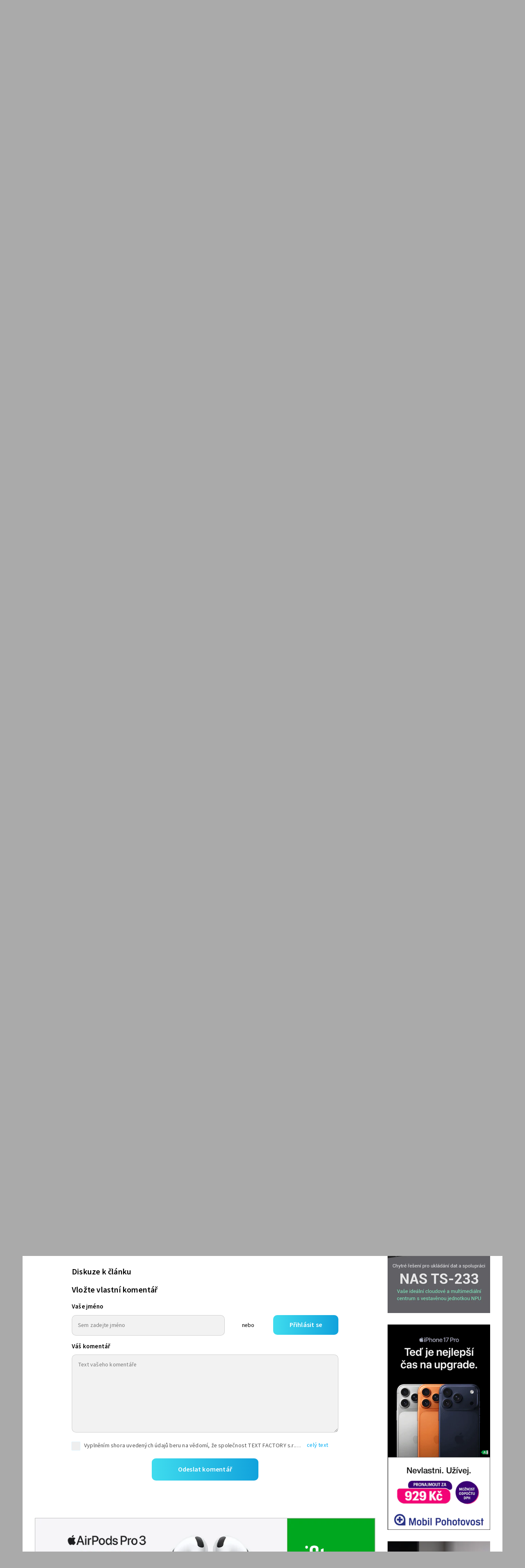

--- FILE ---
content_type: text/html; charset=UTF-8
request_url: https://www.letemsvetemapplem.eu/2023/02/08/vcerejsi-astronomicky-snimek-dne-poridil-cesky-fotograf-podivejte-se-na-nej/
body_size: 17505
content:
<!DOCTYPE html>
<html lang="cs">
<head>
	<meta charset="utf-8" />
	<meta name="description" content="NASA má populární anketu s&nbsp;názvem Astronomický snímek dne. Včera, tedy 7.&nbsp;února, vybrala NASA snímek A&nbsp;Comet and Two Dippers (kometa a&nbsp;dva vozy) českého fotografa Petra..." />
	<meta name="viewport" content="width=device-width" />

			<link rel="canonical" href="https://www.letemsvetemapplem.eu/2023/02/08/vcerejsi-astronomicky-snimek-dne-poridil-cesky-fotograf-podivejte-se-na-nej/" />
    <link rel="preload" href="https://www.letemsvetemapplem.eu/wp-content/themes/lsa8/img/fonts/SourceSansVariable-Roman-subset.woff2" as="font" type="font/woff2" crossorigin />
				<script async src="https://www.googletagmanager.com/gtag/js?id=G-XTTXGFX90W" class="tracking-script"></script>
        <script class="tracking-script">
			window.lsa_ga_codes = ["G-XTTXGFX90W"];
            window.lsa_ga_code = window.lsa_ga_codes[0];
			window.dataLayer = window.dataLayer || [];
			function gtag(){dataLayer.push(arguments);}
			gtag('js', new Date());
            window.lsa_ga_codes.forEach(code => gtag('config', code));
		</script>
		<title>Včerejší Astronomický snímek dne pořídil český fotograf. Podívejte se na něj &#8211; Letem světem Applem</title>
<meta name='robots' content='max-image-preview:large, max-snippet:-1, max-video-preview:-1' />
<link rel='dns-prefetch' href='//www.letemsvetemapplem.eu' />
<link rel="alternate" type="application/rss+xml" title="Letem světem Applem &raquo; RSS komentářů pro Včerejší Astronomický snímek dne pořídil český fotograf. Podívejte se na něj" href="https://www.letemsvetemapplem.eu/2023/02/08/vcerejsi-astronomicky-snimek-dne-poridil-cesky-fotograf-podivejte-se-na-nej/feed/" />
<link rel="alternate" title="oEmbed (JSON)" type="application/json+oembed" href="https://www.letemsvetemapplem.eu/wp-json/oembed/1.0/embed?url=https%3A%2F%2Fwww.letemsvetemapplem.eu%2F2023%2F02%2F08%2Fvcerejsi-astronomicky-snimek-dne-poridil-cesky-fotograf-podivejte-se-na-nej%2F" />
<link rel="alternate" title="oEmbed (XML)" type="text/xml+oembed" href="https://www.letemsvetemapplem.eu/wp-json/oembed/1.0/embed?url=https%3A%2F%2Fwww.letemsvetemapplem.eu%2F2023%2F02%2F08%2Fvcerejsi-astronomicky-snimek-dne-poridil-cesky-fotograf-podivejte-se-na-nej%2F&#038;format=xml" />
<style id='wp-img-auto-sizes-contain-inline-css'>
img:is([sizes=auto i],[sizes^="auto," i]){contain-intrinsic-size:3000px 1500px}
/*# sourceURL=wp-img-auto-sizes-contain-inline-css */
</style>
<link rel='stylesheet' id='lsa8-style-css' href='https://www.letemsvetemapplem.eu/wp-content/themes/lsa8/style.css?ver=1768677281' media='all' />
<link rel='stylesheet' id='lsafont-css' href='https://www.letemsvetemapplem.eu/wp-content/themes/lsa8/img/lsafont/style.css?ver=8' onload='this.media="all"; this.onload=null;' media='print' />
<style id='sourcesanspro-inline-css'>
@font-face {
    font-family: 'Source Sans Pro';
    font-weight: 200 900;
    font-display: block;
    src:
        url('https://www.letemsvetemapplem.eu/wp-content/themes/lsa8/img/fonts/SourceSansVariable-Roman-subset.woff2') format('woff2'),
        local('Source Sans Pro Regular'),
        local('SourceSansPro-Regular');
    font-style: normal;
}
/*# sourceURL=sourcesanspro-inline-css */
</style>
<link rel="alternate" hreflang="cs" href="https://www.letemsvetemapplem.eu/2023/02/08/vcerejsi-astronomicky-snimek-dne-poridil-cesky-fotograf-podivejte-se-na-nej/" />
<link rel="alternate" hreflang="ar" href="https://www.letemsvetemapplem.eu/ar/2023/02/08/vcerejsi-astronomicky-snimek-dne-poridil-cesky-fotograf-podivejte-se-na-nej/" />
<link rel="alternate" hreflang="hy" href="https://www.letemsvetemapplem.eu/hy/2023/02/08/vcerejsi-astronomicky-snimek-dne-poridil-cesky-fotograf-podivejte-se-na-nej/" />
<link rel="alternate" hreflang="az" href="https://www.letemsvetemapplem.eu/az/2023/02/08/vcerejsi-astronomicky-snimek-dne-poridil-cesky-fotograf-podivejte-se-na-nej/" />
<link rel="alternate" hreflang="bn" href="https://www.letemsvetemapplem.eu/bn/2023/02/08/vcerejsi-astronomicky-snimek-dne-poridil-cesky-fotograf-podivejte-se-na-nej/" />
<link rel="alternate" hreflang="bg" href="https://www.letemsvetemapplem.eu/bg/2023/02/08/vcerejsi-astronomicky-snimek-dne-poridil-cesky-fotograf-podivejte-se-na-nej/" />
<link rel="alternate" hreflang="zh-CN" href="https://www.letemsvetemapplem.eu/zh-CN/2023/02/08/vcerejsi-astronomicky-snimek-dne-poridil-cesky-fotograf-podivejte-se-na-nej/" />
<link rel="alternate" hreflang="da" href="https://www.letemsvetemapplem.eu/da/2023/02/08/vcerejsi-astronomicky-snimek-dne-poridil-cesky-fotograf-podivejte-se-na-nej/" />
<link rel="alternate" hreflang="nl" href="https://www.letemsvetemapplem.eu/nl/2023/02/08/vcerejsi-astronomicky-snimek-dne-poridil-cesky-fotograf-podivejte-se-na-nej/" />
<link rel="alternate" hreflang="en" href="https://www.letemsvetemapplem.eu/en/2023/02/08/vcerejsi-astronomicky-snimek-dne-poridil-cesky-fotograf-podivejte-se-na-nej/" />
<link rel="alternate" hreflang="et" href="https://www.letemsvetemapplem.eu/et/2023/02/08/vcerejsi-astronomicky-snimek-dne-poridil-cesky-fotograf-podivejte-se-na-nej/" />
<link rel="alternate" hreflang="fi" href="https://www.letemsvetemapplem.eu/fi/2023/02/08/vcerejsi-astronomicky-snimek-dne-poridil-cesky-fotograf-podivejte-se-na-nej/" />
<link rel="alternate" hreflang="fr" href="https://www.letemsvetemapplem.eu/fr/2023/02/08/vcerejsi-astronomicky-snimek-dne-poridil-cesky-fotograf-podivejte-se-na-nej/" />
<link rel="alternate" hreflang="de" href="https://www.letemsvetemapplem.eu/de/2023/02/08/vcerejsi-astronomicky-snimek-dne-poridil-cesky-fotograf-podivejte-se-na-nej/" />
<link rel="alternate" hreflang="el" href="https://www.letemsvetemapplem.eu/el/2023/02/08/vcerejsi-astronomicky-snimek-dne-poridil-cesky-fotograf-podivejte-se-na-nej/" />
<link rel="alternate" hreflang="he" href="https://www.letemsvetemapplem.eu/iw/2023/02/08/vcerejsi-astronomicky-snimek-dne-poridil-cesky-fotograf-podivejte-se-na-nej/" />
<link rel="alternate" hreflang="hi" href="https://www.letemsvetemapplem.eu/hi/2023/02/08/vcerejsi-astronomicky-snimek-dne-poridil-cesky-fotograf-podivejte-se-na-nej/" />
<link rel="alternate" hreflang="hu" href="https://www.letemsvetemapplem.eu/hu/2023/02/08/vcerejsi-astronomicky-snimek-dne-poridil-cesky-fotograf-podivejte-se-na-nej/" />
<link rel="alternate" hreflang="id" href="https://www.letemsvetemapplem.eu/id/2023/02/08/vcerejsi-astronomicky-snimek-dne-poridil-cesky-fotograf-podivejte-se-na-nej/" />
<link rel="alternate" hreflang="it" href="https://www.letemsvetemapplem.eu/it/2023/02/08/vcerejsi-astronomicky-snimek-dne-poridil-cesky-fotograf-podivejte-se-na-nej/" />
<link rel="alternate" hreflang="ja" href="https://www.letemsvetemapplem.eu/ja/2023/02/08/vcerejsi-astronomicky-snimek-dne-poridil-cesky-fotograf-podivejte-se-na-nej/" />
<link rel="alternate" hreflang="ko" href="https://www.letemsvetemapplem.eu/ko/2023/02/08/vcerejsi-astronomicky-snimek-dne-poridil-cesky-fotograf-podivejte-se-na-nej/" />
<link rel="alternate" hreflang="lv" href="https://www.letemsvetemapplem.eu/lv/2023/02/08/vcerejsi-astronomicky-snimek-dne-poridil-cesky-fotograf-podivejte-se-na-nej/" />
<link rel="alternate" hreflang="lt" href="https://www.letemsvetemapplem.eu/lt/2023/02/08/vcerejsi-astronomicky-snimek-dne-poridil-cesky-fotograf-podivejte-se-na-nej/" />
<link rel="alternate" hreflang="ms" href="https://www.letemsvetemapplem.eu/ms/2023/02/08/vcerejsi-astronomicky-snimek-dne-poridil-cesky-fotograf-podivejte-se-na-nej/" />
<link rel="alternate" hreflang="no" href="https://www.letemsvetemapplem.eu/no/2023/02/08/vcerejsi-astronomicky-snimek-dne-poridil-cesky-fotograf-podivejte-se-na-nej/" />
<link rel="alternate" hreflang="fa" href="https://www.letemsvetemapplem.eu/fa/2023/02/08/vcerejsi-astronomicky-snimek-dne-poridil-cesky-fotograf-podivejte-se-na-nej/" />
<link rel="alternate" hreflang="pl" href="https://www.letemsvetemapplem.eu/pl/2023/02/08/vcerejsi-astronomicky-snimek-dne-poridil-cesky-fotograf-podivejte-se-na-nej/" />
<link rel="alternate" hreflang="pt" href="https://www.letemsvetemapplem.eu/pt/2023/02/08/vcerejsi-astronomicky-snimek-dne-poridil-cesky-fotograf-podivejte-se-na-nej/" />
<link rel="alternate" hreflang="ro" href="https://www.letemsvetemapplem.eu/ro/2023/02/08/vcerejsi-astronomicky-snimek-dne-poridil-cesky-fotograf-podivejte-se-na-nej/" />
<link rel="alternate" hreflang="ru" href="https://www.letemsvetemapplem.eu/ru/2023/02/08/vcerejsi-astronomicky-snimek-dne-poridil-cesky-fotograf-podivejte-se-na-nej/" />
<link rel="alternate" hreflang="sr" href="https://www.letemsvetemapplem.eu/sr/2023/02/08/vcerejsi-astronomicky-snimek-dne-poridil-cesky-fotograf-podivejte-se-na-nej/" />
<link rel="alternate" hreflang="sk" href="https://www.letemsvetemapplem.eu/sk/2023/02/08/vcerejsi-astronomicky-snimek-dne-poridil-cesky-fotograf-podivejte-se-na-nej/" />
<link rel="alternate" hreflang="sl" href="https://www.letemsvetemapplem.eu/sl/2023/02/08/vcerejsi-astronomicky-snimek-dne-poridil-cesky-fotograf-podivejte-se-na-nej/" />
<link rel="alternate" hreflang="es" href="https://www.letemsvetemapplem.eu/es/2023/02/08/vcerejsi-astronomicky-snimek-dne-poridil-cesky-fotograf-podivejte-se-na-nej/" />
<link rel="alternate" hreflang="sv" href="https://www.letemsvetemapplem.eu/sv/2023/02/08/vcerejsi-astronomicky-snimek-dne-poridil-cesky-fotograf-podivejte-se-na-nej/" />
<link rel="alternate" hreflang="ta" href="https://www.letemsvetemapplem.eu/ta/2023/02/08/vcerejsi-astronomicky-snimek-dne-poridil-cesky-fotograf-podivejte-se-na-nej/" />
<link rel="alternate" hreflang="th" href="https://www.letemsvetemapplem.eu/th/2023/02/08/vcerejsi-astronomicky-snimek-dne-poridil-cesky-fotograf-podivejte-se-na-nej/" />
<link rel="alternate" hreflang="tr" href="https://www.letemsvetemapplem.eu/tr/2023/02/08/vcerejsi-astronomicky-snimek-dne-poridil-cesky-fotograf-podivejte-se-na-nej/" />
<link rel="alternate" hreflang="uk" href="https://www.letemsvetemapplem.eu/uk/2023/02/08/vcerejsi-astronomicky-snimek-dne-poridil-cesky-fotograf-podivejte-se-na-nej/" />
<link rel="alternate" hreflang="vi" href="https://www.letemsvetemapplem.eu/vi/2023/02/08/vcerejsi-astronomicky-snimek-dne-poridil-cesky-fotograf-podivejte-se-na-nej/" />
<script id="cmp-inline-js-after">
(w=>{let fc=w.googlefc=w.googlefc||{};fc.ccpa=fc.ccpa||{};fc.callbackQueue=fc.callbackQueue||[];})(window);

//# sourceURL=cmp-inline-js-after
</script>
<script id="lsa8-first-js-after">
window.lsa_ads = window.lsa_ads || [];
window._hasStorage = false;
window.lsa_documentLang = (document.documentElement.lang || 'cs').toLowerCase();
window.lsa_isXlated = !(window.lsa_documentLang === 'cs' || window.lsa_documentLang === 'sk');
function DOMReady(cb) {document.readyState === "interactive" || document.readyState === "complete" ? cb() : document.addEventListener("DOMContentLoaded", cb);}
try {
	localStorage.setItem('_', 1);
	window._hasStorage = true;
} catch (ex) {}
function setKey(key, value) {
	window._hasStorage && localStorage.setItem(key, value);
}
function getKey(key, defval) {
	return (window._hasStorage && localStorage.getItem(key)) || defval;
}
function removeKey(key) {
	localStorage.removeItem(key);
}
function ismobile() {
	return window.matchMedia("screen and (max-width: 818px)").matches;
}
function isbot() {
	return /bot|google|baidu|bing|msn|teoma|slurp|yandex|seznambot/i.test(navigator.userAgent);
}

//# sourceURL=lsa8-first-js-after
</script>
<script src="https://www.letemsvetemapplem.eu/wp-content/themes/lsa8/js/cmp.js?ver=1681908200" id="cmp-js" async></script>
<script id="lsa8-inline-js-after">
// Nastavení countryCodeOverride pro slovenštinu
if (document.documentElement.lang === "sk" || document.documentElement.lang.startsWith("sk-"))
    window.countryCodeOverride = "SK";

window.loadJS=(...a)=>{
	let s=document.createElement('script');
	['src', 'onload', 'async', 'defer', 'crossOrigin'].slice(0,a.length).forEach((v,i)=>s[v]=a[i]);
	document.body.appendChild(s);
}
window.lazyLoadOptions = {
	elements_selector: ".lazyload",
	threshold: 500,
	use_native: false
};

if (!'IntersectionObserver' in window) {
	loadJS('https://polyfill.io/v3/polyfill.min.js?features=IntersectionObserver');
}

window.view_log = '';
class MobileMover {
	constructor() {
		this.wasMobile = false;
		this.fetchMovable();
	}
	checkAndMoveMobile() {
		var viewWidth = Math.max(document.documentElement.clientWidth, window.innerWidth || 0);
		window.view_log += 'moving? ' + this.wasMobile + ' / ' + ismobile() + ' / vw: ' + viewWidth + "\n";

		if (ismobile() ? !this.wasMobile : this.wasMobile) {
			this.movable.forEach((entry, i) => {
				if (this.wasMobile) {
					entry.parent.insertBefore(entry.node, entry.next);
					entry.node.classList.remove('moved');
				} else {
					entry.target.appendChild(entry.node);
					entry.node.classList.add('moved');
				}
			});
			this.wasMobile = !this.wasMobile;
		}
	}
	fetchMovable() {
		this.movable = [];

		let toMoveEls = document.querySelectorAll('.mobile-move');
		for (let toMove of toMoveEls) {
			let targetSelector = toMove.dataset.mobileTarget;

			if (!targetSelector)
				continue;

			let target = document.querySelector(targetSelector);
			if (!target)
				continue;

			this.movable.push({
				node: toMove,
				parent: toMove.parentNode,
				target: target,
				next: toMove.nextSibling
			});
		}

		this.movable.sort((a, b) => {
			return (a.node.dataset.mobileIdx || 0) - (b.node.dataset.mobileIdx || 0);
		});
	}
}
function isIOS() {
	return /(iPad|iPhone|iPod)/g.test(navigator.userAgent) || (navigator.userAgent.includes('macintosh') && 'ontouchend' in document);
}
var viewWidth = Math.max(document.documentElement.clientWidth, window.innerWidth || 0);
var viewHeight = Math.max(document.documentElement.clientHeight, window.innerHeight || 0);
DOMReady(function(e) {
	if (isIOS() && viewWidth > 1170 && viewWidth < 1295) {
		document.body.style.zoom = viewWidth / 1170;
	}
});
DOMReady(function(e) {
	document.body.classList.remove('preload');
	let mobileMover = new MobileMover();
	mobileMover.checkAndMoveMobile();
	window.addEventListener('resize', mobileMover.checkAndMoveMobile.bind(mobileMover));
	isIOS() && document.body.classList.add('is-ios');
	navigator.share && document.body.classList.add('can-navigator-share');
});
window.addEventListener('LazyLoad::Initialized', function (event) {	
	window.lazyLoadInstance = event.detail.instance;	
}, { passive: true });

function lsa_fetch_branding(data) {
	const afterLoad = d => {
		window.countryData = d ? d.geoip : null;
		document.dispatchEvent(new Event('geoLoaded', d));
		DOMReady(e => document.body.classList.add('geo-' + window.countryCode));
	};
	if (window.lsa_isXlated) {
		window.countryCode = window.countryCodeOverride || document.documentElement.lang.toUpperCase();
		afterLoad(null);
		return;
	}
	const url = 'https://www.letemsvetemapplem.eu/rekaaa/alzafeed_cached_lib_mp.php' +
		'?m=' + (!data || data.doMobile === undefined ? (ismobile() ? '1' : '0') : data.doMobile+0) +
		'&h=' + window.location.host.replace(/(www|test)\./, '') +
		(window.countryCodeOverride ? ('&c=' + window.countryCodeOverride) : '') +
		(data && data.forceId ? ('&f=' + data.forceId) : '') +
		'&i=' + parseInt(getKey("lsads_idx", 0), 10);
	fetch(url)
		.then(r => r.json())
		.then(resp => {
			if (resp.branding) {
				window.lsa_ads.push(ads => {
					ads.doBranding(resp.branding, data)
				});
			}

			if (window.countryData !== undefined)
				return;

			window.countryCode = window.countryCodeOverride || resp.custom.country_code;
			afterLoad({ geoip: resp.custom.country_data  });
		});
}
lsa_fetch_branding();
window.lsa_changingtitles = [];
function maybeGtranslateUrl(urlStr) {
	if (!window.lsa_isXlated)
		return urlStr;

	const url = new URL(urlStr, document.baseURI);
	if (document.location.origin === url.origin) {
		url.pathname = "/" + window.lsa_documentLang + url.pathname;
		return url.toString();
	} else if (url.host === "proxy.gtranslate.net") {
		return url.toString();
	} else {
		return `https://proxy.gtranslate.net/cs/${window.lsa_documentLang}/${url.toString()}`;
	}
}
//# sourceURL=lsa8-inline-js-after
</script>
<script src="https://www.letemsvetemapplem.eu/wp-content/themes/lsa8/js/lazyload.iife.min.js?ver=17.6.1" id="lazyload-js" async></script>
<script id="lsa8-main-js-extra">
var lsaViewCounter = {"endpoint":"/viewcounter/ping/","post_id":"650974"};
//# sourceURL=lsa8-main-js-extra
</script>
<script src="https://www.letemsvetemapplem.eu/wp-content/themes/lsa8/js/main.js?ver=1768733594" id="lsa8-main-js" async></script>
<script src="https://www.letemsvetemapplem.eu/amalker/pos/mag_ads.js?ver=1769102248" id="lsa8-ads-js" async></script>
<script id="tfnotifier-filldata-js-after">
window.tfnotifier = window.tfnotifier || [];window.tfnotifier.push(n => n.init({"publicVapidKey":"BIsomrYwxwCIRZcRjzb-TH3VeLwDOyDEgW37hhIB7k5iPiNqQBup4xrriuQqNPwXBMVZDkguuu-2s_whpRcwqzk","serviceEndpoint":"https:\/\/notifier.tfsys.eu","serviceWorkerUrl":"https:\/\/www.letemsvetemapplem.eu\/wp-content\/plugins\/tfnotifier-wp\/swloader.php?f=sw.js&ver=3.0","popupCssUrl":"https:\/\/www.letemsvetemapplem.eu\/wp-content\/plugins\/tfnotifier-wp\/assets\/css\/popup.css?3.0","iconUrl":"https:\/\/www.letemsvetemapplem.eu\/wp-content\/themes\/lsa8\/img\/logo\/favicon\/apple-touch-icon.png","trans":{"allow":"POVOLIT","deny":"NE, D\u00cdKY","offer":"Chcete v\u011bd\u011bt o novink\u00e1ch ze sv\u011bta Apple jako prvn\u00ed? P\u0159ihla\u0161te se k odb\u011bru notifikac\u00ed."},"swScope":"\/"}));
//# sourceURL=tfnotifier-filldata-js-after
</script>
<link rel='shortlink' href='https://www.letemsvetemapplem.eu/?p=650974' />

        <meta property="thumbnail" content="https://www.letemsvetemapplem.eu/wp-content/uploads/2020/01/NASA-logo-FB.jpg" />
        
					<meta property="og:type" content="article" />
		        
                <meta property="og:locale" content="cs_CZ" />
		<meta property="og:locale:alternate" content="sk_SK" />
		<meta property="og:title" content="Včerejší Astronomický snímek dne pořídil český fotograf. Podívejte se na něj" />
		<meta property="og:description" content="NASA má populární anketu s&nbsp;názvem Astronomický snímek dne. Včera, tedy 7.&nbsp;února, vybrala NASA snímek A&nbsp;Comet and Two Dippers (kometa a&nbsp;dva vozy) českého fotografa Petra..." />
		<meta property="og:image" content="https://www.letemsvetemapplem.eu/wp-content/uploads/2020/01/NASA-logo-FB.jpg" />
		<meta property="og:image:secure_url" content="https://www.letemsvetemapplem.eu/wp-content/uploads/2020/01/NASA-logo-FB.jpg" />
		<meta property="og:image:alt" content="logo NASA" />
		<meta property="og:url" content="https://www.letemsvetemapplem.eu/2023/02/08/vcerejsi-astronomicky-snimek-dne-poridil-cesky-fotograf-podivejte-se-na-nej/" />
		<meta property="fb:app_id" content="270716073301112" />

		                            <link rel="previewimage" href="https://www.letemsvetemapplem.eu/wp-content/uploads/2020/01/NASA-logo-FB-545x300.jpg" />
                <link rel="image_src" href="https://www.letemsvetemapplem.eu/wp-content/uploads/2020/01/NASA-logo-FB-545x300.jpg" />
                                        <meta property="article:section" content="" />
            			<meta property="article:published_time" content="2023-02-08T12:27:16+01:00" />
			<meta property="article:modified_time" content="2023-02-08T12:27:17+01:00" />
										<meta property="article:publisher" content="http://facebook.com/letemsvetemapplem" />
					
		<meta property="og:site_name" content="Letem světem Applem">
		

		<meta name="twitter:title" content="Včerejší Astronomický snímek dne pořídil český fotograf. Podívejte se na něj" />
					<meta name="twitter:site" content="@lsaeu" />
			<meta name="twitter:creator" content="@lsaeu" />
				<meta name="twitter:image:alt" content="logo NASA" />
		<meta name="twitter:card" content="summary_large_image" />
		    <script>setKey('lsa_pageviews_count', parseInt(getKey('lsa_pageviews_count', 0), 10)+1)</script>
            <link rel="sitemap" href="https://www.letemsvetemapplem.eu/sitemap.xml" type="application/xml" />
    <link rel="alternate" type="application/rss+xml" title="RSS Feed Letem světem Applem"  href="https://www.letemsvetemapplem.eu/feed/" />
    
    	<link rel="apple-touch-icon" sizes="180x180" href="https://www.letemsvetemapplem.eu/wp-content/themes/lsa8/img/logo/favicon/apple-touch-icon.png">
	<link rel="icon" type="image/png" sizes="32x32" href="https://www.letemsvetemapplem.eu/wp-content/themes/lsa8/img/logo/favicon/favicon-32x32.png">
	<link rel="icon" type="image/png" sizes="16x16" href="https://www.letemsvetemapplem.eu/wp-content/themes/lsa8/img/logo/favicon/favicon-16x16.png">
	<link rel="manifest" href="https://www.letemsvetemapplem.eu/wp-content/themes/lsa8/img/logo/favicon/site.webmanifest">
	<link rel="mask-icon" href="https://www.letemsvetemapplem.eu/wp-content/themes/lsa8/img/logo/favicon/safari-pinned-tab.svg" color="#00adf4">
    <meta name="msapplication-config" content="none">
    <meta name="msapplication-TileColor" content="#252429" />
	<meta name="theme-color" content="#00adf4" />

<style id='global-styles-inline-css'>
:root{--wp--preset--aspect-ratio--square: 1;--wp--preset--aspect-ratio--4-3: 4/3;--wp--preset--aspect-ratio--3-4: 3/4;--wp--preset--aspect-ratio--3-2: 3/2;--wp--preset--aspect-ratio--2-3: 2/3;--wp--preset--aspect-ratio--16-9: 16/9;--wp--preset--aspect-ratio--9-16: 9/16;--wp--preset--color--black: #000000;--wp--preset--color--cyan-bluish-gray: #abb8c3;--wp--preset--color--white: #ffffff;--wp--preset--color--pale-pink: #f78da7;--wp--preset--color--vivid-red: #cf2e2e;--wp--preset--color--luminous-vivid-orange: #ff6900;--wp--preset--color--luminous-vivid-amber: #fcb900;--wp--preset--color--light-green-cyan: #7bdcb5;--wp--preset--color--vivid-green-cyan: #00d084;--wp--preset--color--pale-cyan-blue: #8ed1fc;--wp--preset--color--vivid-cyan-blue: #0693e3;--wp--preset--color--vivid-purple: #9b51e0;--wp--preset--gradient--vivid-cyan-blue-to-vivid-purple: linear-gradient(135deg,rgb(6,147,227) 0%,rgb(155,81,224) 100%);--wp--preset--gradient--light-green-cyan-to-vivid-green-cyan: linear-gradient(135deg,rgb(122,220,180) 0%,rgb(0,208,130) 100%);--wp--preset--gradient--luminous-vivid-amber-to-luminous-vivid-orange: linear-gradient(135deg,rgb(252,185,0) 0%,rgb(255,105,0) 100%);--wp--preset--gradient--luminous-vivid-orange-to-vivid-red: linear-gradient(135deg,rgb(255,105,0) 0%,rgb(207,46,46) 100%);--wp--preset--gradient--very-light-gray-to-cyan-bluish-gray: linear-gradient(135deg,rgb(238,238,238) 0%,rgb(169,184,195) 100%);--wp--preset--gradient--cool-to-warm-spectrum: linear-gradient(135deg,rgb(74,234,220) 0%,rgb(151,120,209) 20%,rgb(207,42,186) 40%,rgb(238,44,130) 60%,rgb(251,105,98) 80%,rgb(254,248,76) 100%);--wp--preset--gradient--blush-light-purple: linear-gradient(135deg,rgb(255,206,236) 0%,rgb(152,150,240) 100%);--wp--preset--gradient--blush-bordeaux: linear-gradient(135deg,rgb(254,205,165) 0%,rgb(254,45,45) 50%,rgb(107,0,62) 100%);--wp--preset--gradient--luminous-dusk: linear-gradient(135deg,rgb(255,203,112) 0%,rgb(199,81,192) 50%,rgb(65,88,208) 100%);--wp--preset--gradient--pale-ocean: linear-gradient(135deg,rgb(255,245,203) 0%,rgb(182,227,212) 50%,rgb(51,167,181) 100%);--wp--preset--gradient--electric-grass: linear-gradient(135deg,rgb(202,248,128) 0%,rgb(113,206,126) 100%);--wp--preset--gradient--midnight: linear-gradient(135deg,rgb(2,3,129) 0%,rgb(40,116,252) 100%);--wp--preset--font-size--small: 13px;--wp--preset--font-size--medium: 20px;--wp--preset--font-size--large: 36px;--wp--preset--font-size--x-large: 42px;--wp--preset--spacing--20: 0.44rem;--wp--preset--spacing--30: 0.67rem;--wp--preset--spacing--40: 1rem;--wp--preset--spacing--50: 1.5rem;--wp--preset--spacing--60: 2.25rem;--wp--preset--spacing--70: 3.38rem;--wp--preset--spacing--80: 5.06rem;--wp--preset--shadow--natural: 6px 6px 9px rgba(0, 0, 0, 0.2);--wp--preset--shadow--deep: 12px 12px 50px rgba(0, 0, 0, 0.4);--wp--preset--shadow--sharp: 6px 6px 0px rgba(0, 0, 0, 0.2);--wp--preset--shadow--outlined: 6px 6px 0px -3px rgb(255, 255, 255), 6px 6px rgb(0, 0, 0);--wp--preset--shadow--crisp: 6px 6px 0px rgb(0, 0, 0);}:where(.is-layout-flex){gap: 0.5em;}:where(.is-layout-grid){gap: 0.5em;}body .is-layout-flex{display: flex;}.is-layout-flex{flex-wrap: wrap;align-items: center;}.is-layout-flex > :is(*, div){margin: 0;}body .is-layout-grid{display: grid;}.is-layout-grid > :is(*, div){margin: 0;}:where(.wp-block-columns.is-layout-flex){gap: 2em;}:where(.wp-block-columns.is-layout-grid){gap: 2em;}:where(.wp-block-post-template.is-layout-flex){gap: 1.25em;}:where(.wp-block-post-template.is-layout-grid){gap: 1.25em;}.has-black-color{color: var(--wp--preset--color--black) !important;}.has-cyan-bluish-gray-color{color: var(--wp--preset--color--cyan-bluish-gray) !important;}.has-white-color{color: var(--wp--preset--color--white) !important;}.has-pale-pink-color{color: var(--wp--preset--color--pale-pink) !important;}.has-vivid-red-color{color: var(--wp--preset--color--vivid-red) !important;}.has-luminous-vivid-orange-color{color: var(--wp--preset--color--luminous-vivid-orange) !important;}.has-luminous-vivid-amber-color{color: var(--wp--preset--color--luminous-vivid-amber) !important;}.has-light-green-cyan-color{color: var(--wp--preset--color--light-green-cyan) !important;}.has-vivid-green-cyan-color{color: var(--wp--preset--color--vivid-green-cyan) !important;}.has-pale-cyan-blue-color{color: var(--wp--preset--color--pale-cyan-blue) !important;}.has-vivid-cyan-blue-color{color: var(--wp--preset--color--vivid-cyan-blue) !important;}.has-vivid-purple-color{color: var(--wp--preset--color--vivid-purple) !important;}.has-black-background-color{background-color: var(--wp--preset--color--black) !important;}.has-cyan-bluish-gray-background-color{background-color: var(--wp--preset--color--cyan-bluish-gray) !important;}.has-white-background-color{background-color: var(--wp--preset--color--white) !important;}.has-pale-pink-background-color{background-color: var(--wp--preset--color--pale-pink) !important;}.has-vivid-red-background-color{background-color: var(--wp--preset--color--vivid-red) !important;}.has-luminous-vivid-orange-background-color{background-color: var(--wp--preset--color--luminous-vivid-orange) !important;}.has-luminous-vivid-amber-background-color{background-color: var(--wp--preset--color--luminous-vivid-amber) !important;}.has-light-green-cyan-background-color{background-color: var(--wp--preset--color--light-green-cyan) !important;}.has-vivid-green-cyan-background-color{background-color: var(--wp--preset--color--vivid-green-cyan) !important;}.has-pale-cyan-blue-background-color{background-color: var(--wp--preset--color--pale-cyan-blue) !important;}.has-vivid-cyan-blue-background-color{background-color: var(--wp--preset--color--vivid-cyan-blue) !important;}.has-vivid-purple-background-color{background-color: var(--wp--preset--color--vivid-purple) !important;}.has-black-border-color{border-color: var(--wp--preset--color--black) !important;}.has-cyan-bluish-gray-border-color{border-color: var(--wp--preset--color--cyan-bluish-gray) !important;}.has-white-border-color{border-color: var(--wp--preset--color--white) !important;}.has-pale-pink-border-color{border-color: var(--wp--preset--color--pale-pink) !important;}.has-vivid-red-border-color{border-color: var(--wp--preset--color--vivid-red) !important;}.has-luminous-vivid-orange-border-color{border-color: var(--wp--preset--color--luminous-vivid-orange) !important;}.has-luminous-vivid-amber-border-color{border-color: var(--wp--preset--color--luminous-vivid-amber) !important;}.has-light-green-cyan-border-color{border-color: var(--wp--preset--color--light-green-cyan) !important;}.has-vivid-green-cyan-border-color{border-color: var(--wp--preset--color--vivid-green-cyan) !important;}.has-pale-cyan-blue-border-color{border-color: var(--wp--preset--color--pale-cyan-blue) !important;}.has-vivid-cyan-blue-border-color{border-color: var(--wp--preset--color--vivid-cyan-blue) !important;}.has-vivid-purple-border-color{border-color: var(--wp--preset--color--vivid-purple) !important;}.has-vivid-cyan-blue-to-vivid-purple-gradient-background{background: var(--wp--preset--gradient--vivid-cyan-blue-to-vivid-purple) !important;}.has-light-green-cyan-to-vivid-green-cyan-gradient-background{background: var(--wp--preset--gradient--light-green-cyan-to-vivid-green-cyan) !important;}.has-luminous-vivid-amber-to-luminous-vivid-orange-gradient-background{background: var(--wp--preset--gradient--luminous-vivid-amber-to-luminous-vivid-orange) !important;}.has-luminous-vivid-orange-to-vivid-red-gradient-background{background: var(--wp--preset--gradient--luminous-vivid-orange-to-vivid-red) !important;}.has-very-light-gray-to-cyan-bluish-gray-gradient-background{background: var(--wp--preset--gradient--very-light-gray-to-cyan-bluish-gray) !important;}.has-cool-to-warm-spectrum-gradient-background{background: var(--wp--preset--gradient--cool-to-warm-spectrum) !important;}.has-blush-light-purple-gradient-background{background: var(--wp--preset--gradient--blush-light-purple) !important;}.has-blush-bordeaux-gradient-background{background: var(--wp--preset--gradient--blush-bordeaux) !important;}.has-luminous-dusk-gradient-background{background: var(--wp--preset--gradient--luminous-dusk) !important;}.has-pale-ocean-gradient-background{background: var(--wp--preset--gradient--pale-ocean) !important;}.has-electric-grass-gradient-background{background: var(--wp--preset--gradient--electric-grass) !important;}.has-midnight-gradient-background{background: var(--wp--preset--gradient--midnight) !important;}.has-small-font-size{font-size: var(--wp--preset--font-size--small) !important;}.has-medium-font-size{font-size: var(--wp--preset--font-size--medium) !important;}.has-large-font-size{font-size: var(--wp--preset--font-size--large) !important;}.has-x-large-font-size{font-size: var(--wp--preset--font-size--x-large) !important;}
/*# sourceURL=global-styles-inline-css */
</style>
</head>
<body class="wp-singular post-template-default single single-post postid-650974 single-format-standard wp-theme-lsa8 preload" >
	<script>
		(function(){
			var dayValue = getKey('lsa_daynight');
			if (window.matchMedia("(prefers-color-scheme: dark)").matches && dayValue !== 'day') {
				dayValue = 'night';
				setKey('lsa_daynight', dayValue);
			}
			document.body.classList.add(dayValue || 'day');
			if (isIOS() || window.safari !== undefined) {
				document.head.querySelector('meta[name="theme-color"]').content = dayValue === 'night' ? '#000' : '#fff';
			}
			if (('serviceWorker' in navigator) && ('PushManager' in window) && !('safari' in window) || getKey('lsa_supports_notif')) {
				document.body.classList.add('supports-notif');
			}
		})();
	</script>
	<div id="ad_popup">
	<div class="close">Zavřít reklamu <i class="lf-close"></i></div>
	<div id="popup_wrapper" class="lsads-banner" data-place="popup_banner"></div>
</div>
<div id="page_wrapper">
	<div id="branding_conts" class="ownad relative onlydesktop">
		<a id="branding_kocka1" href="#" target="_blank" rel="noopener" title=""></a>
		<a id="branding_kocka2" href="#" target="_blank" rel="noopener" title=""></a>
		<a id="branding_left" href="#" target="_blank" rel="noopener" title=""></a>
		<a id="branding_top" href="#" target="_blank" rel="noopener" title=""></a>
		<a id="branding_right" href="#" target="_blank" rel="noopener" title=""></a>
		<img class="noshow dummy" alt="" src="[data-uri]" />
	</div>
	<header class="lsa page-width page-style" itemscope itemtype="http://schema.org/WPHeader">
		<nav id="menu" class="header-menu">
						<a href="https://www.letemsvetemapplem.eu" class="logo_composed" title="Letem světem Applem">
	<span class="icon">
		<img src="https://www.letemsvetemapplem.eu/wp-content/themes/lsa8/img/logo/logo-icon.png" alt="Ikona Letem světem Applem" />
	</span>
	<span class="text">
		<img src="https://www.letemsvetemapplem.eu/wp-content/themes/lsa8/img/logo/logo-footer.png" alt="Nápis Letem světem Applem" />
	</span>
</a>
			<section class="main mobile-move" data-mobile-target="#header_menu_mobile" data-mobile-idx="1">
                
<a href="/" class="c00adf4 main-menu-item active" title="Apple Magazín">Magazín</a>
<!-- <a href="/serial/" class="c4711c7 main-menu-item  onlydesktop" title="Skupiny článků, které spolu přímo souvisí">Seriály</a> -->
<a href="/forum/" class="cff407f main-menu-item " title="Apple Fórum">Fórum</a>
<a href="/bazar/" class="cff9600 main-menu-item" title="Apple Bazar">Bazar</a>
<a href="/apple-katalog/" class="c3fdcee main-menu-item  onlydesktop" title="Produkty Apple z historie i ze současnosti">Katalog</a>
	<a href="https://www.letemsvetemapplem.eu/category/bleskovky/" class="cee1154 main-menu-item " title="Otevřít výpis kategorie Bleskovky">Bleskovky</a>

<div class="separator onlydesktop"></div>
<a href="/kontakt/" class="main-menu-item onlydesktop light highlighted " title="Kontakt na redakci a majitele">Kontakt</a>			</section>
			<section class="daynight_notif">
	<div class="daynight_switch nouserselect">
		<div class="select_fill_cont">
			<div class="select_fill"></div>
		</div>
		<span class="light"><i class="lf-day"></i></span>
		<span class="dark"><i class="lf-dark"></i></span>
	</div>
	<div class="notif_bell">
		<div class="notif_switch nouserselect">
			<a href="/iosnotifier/" title="Odběr novinek" class=""><i class="lf-bell-o"></i></a>
		</div>
	</div>
</section>            <section class="onlymobile search-button">
                 <a href="https://www.letemsvetemapplem.eu/search/" title="Vyhledávání" class="search-button-simple rawblack"><i class="lf-search"></i></a>
            </section>
			<section class="onlymobile menu-burger open-trigger" data-target="#mobile_slide_menu">
				<div class="burger-icon">
					<span class="bar"></span>
					<span class="bar"></span>
					<span class="bar"></span>
					<span class="bar"></span>
				</div>
			</section>
			<section class="search mobile-move" data-mobile-target="#mobile_slide_entries" data-mobile-idx="5">
				<a href="https://www.letemsvetemapplem.eu/search/" title="Vyhledávání" class="search-button-link">Vyhledat<i class="lf-search"></i></a>
			</section>
		</nav>
		<div id="header_nav_mobile" class="onlymobile">
			
		</div>
	</header>
	<div class="mobile-slide-menu" id="mobile_slide_menu">
		<div class="entries" id="mobile_slide_entries">
		</div>
	</div>
    <div class="headerbanner-wrapper page-style page-width">
        <aside class="topbanner lsads-banner onlydesktop" id="headerbanner1" data-place="headerbanner_top"></aside>
        <aside class="topbanner lsads-banner onlymobile lsads-mobile-branding fade-in" id="headerbanner1_mob" data-place="headerbanner_top_mobile"></aside>
		<aside class="topbanner lsads-banner onlymobile lsads-mobile-branding fade-in" id="headerbanner1_mob_doubled" data-place="headerbanner_top_mobile_doubled"></aside>
        <div id="header_menu_mobile" class="onlymobile header-menu fade-in"></div>
            <section class="tiles mobile-move " data-mobile-target="#mobile_slide_entries">
        		<nav class="main">
							<a href="https://www.letemsvetemapplem.eu/category/iphone/" >
					<i class="lf-icon_iphone"></i>
					<span>iPhone</span>
				</a>
							<a href="https://www.letemsvetemapplem.eu/category/apple-vision-pro/" >
					<i class="lf-visionpro"></i>
					<span>Vision Pro</span>
				</a>
							<a href="https://www.letemsvetemapplem.eu/category/apple-watch-watchos/" >
					<i class="lf-icon_applewatch"></i>
					<span>Apple Watch</span>
				</a>
							<a href="https://www.letemsvetemapplem.eu/search/airpods/" >
					<i class="lf-icon_accessories"></i>
					<span>AirPods</span>
				</a>
							<a href="https://www.letemsvetemapplem.eu/category/ipad/" >
					<i class="lf-ipad_accessories"></i>
					<span>iPad</span>
				</a>
							<a href="https://www.letemsvetemapplem.eu/category/mac/" >
					<i class="lf-icon_mac"></i>
					<span>Mac</span>
				</a>
							<a href="https://www.letemsvetemapplem.eu/category/navody/" class="onlymobile">
					<i class="lf-icon_navody"></i>
					<span>Návody</span>
				</a>
							<a href="https://www.letemsvetemapplem.eu/category/recenze/" >
					<i class="lf-icon_recenze"></i>
					<span>Recenze</span>
				</a>
							<a href="https://www.letemsvetemapplem.eu/apple-katalog/" class="onlymobile">
					<i class="lf-list-ul"></i>
					<span>Katalog</span>
				</a>
							<a href="https://www.letemsvetemapplem.eu/kontakt/" class="onlymobile">
					<i class="lf-phone"></i>
					<span>Kontakt</span>
				</a>
					</nav>
		            </section>
            <aside class="topbanner lsads-banner onlydesktop" id="headerbanner2" data-place="headerbanner_bottom"></aside>
        <aside class="topbanner lsads-banner onlymobile fade-in" id="headerbanner2_mob" data-place="headerbanner_bottom_mobile"></aside>
    </div>
	<div id="content_wrapper" class="page-width page-style">
		<main class="single">
			<div id="cb"></div>
			        <article
                class="single cat-439 cat-bleskovky feature-title feature-time feature-category feature-comments feature-bottomsep feature-author feature-content feature-singlefooter feature-review feature-social feature-source feature-tags "
                data-id="650974"
            id="post650974"                    >
                                <div class="descbox">
            <div class="desc">
				        <h1>
                    <a href="https://www.letemsvetemapplem.eu/2023/02/08/vcerejsi-astronomicky-snimek-dne-poridil-cesky-fotograf-podivejte-se-na-nej/">
                Včerejší Astronomický snímek dne pořídil český fotograf. Podívejte se na něj        </a>
        </h1>
                    </div>
			        <div class="infoline">
                        <a href="https://www.letemsvetemapplem.eu/category/bleskovky/" class="category_stripe">Bleskovky</a>
                <address>
            <span class='sep '></span>            <a href="https://www.letemsvetemapplem.eu/author/vajdis/">
                Jan Vajdák            </a>        </address>
        <span class='sep '></span>
        <time datetime="2023-02-08T12:27:16+01:00" title="08. 02. 2023 12:27:16" class="autodiff">8. 2. 2023</time>
                <div class="stats" data-nosnippet>
                                        <a class="comments rawblack" href="https://www.letemsvetemapplem.eu/2023/02/08/vcerejsi-astronomicky-snimek-dne-poridil-cesky-fotograf-podivejte-se-na-nej/#respond">
                    <i class="lf-comment-o"></i> 0                </a>
                    </div>
		        </div>
                </div>
		        <div class="content ">
            <p>NASA má populární anketu s&nbsp;názvem Astronomický snímek dne. Včera, tedy 7.&nbsp;února, vybrala NASA snímek A&nbsp;Comet and Two Dippers (kometa a&nbsp;dva vozy) českého fotografa Petra Horálka. Snímek vznikl koncem ledna ve Vysokých Tatrách. Na snímku je, jak už název napovídá, kometa ( C/2022 E3), Velký vůz a&nbsp;Malý vůz. Co na něj říkáte?</p>
		<figure class="image " data-id="650980">
            		    <a
                href="https://www.letemsvetemapplem.eu/2023/02/08/vcerejsi-astronomicky-snimek-dne-poridil-cesky-fotograf-podivejte-se-na-nej/kometa-a-dva-vozy/"
                title="Otevřít v plném rozlišení"
                            >
			    <picture>
    <source data-srcset="https://www.letemsvetemapplem.eu/wp-content/uploads/2023/02/kometa-a-dva-vozy-100x150.jpg.webp 100w, https://www.letemsvetemapplem.eu/wp-content/uploads/2023/02/kometa-a-dva-vozy-107x160.jpg.webp 107w, https://www.letemsvetemapplem.eu/wp-content/uploads/2023/02/kometa-a-dva-vozy-170x255.jpg.webp 170w, https://www.letemsvetemapplem.eu/wp-content/uploads/2023/02/kometa-a-dva-vozy-200x300.jpg.webp 200w, https://www.letemsvetemapplem.eu/wp-content/uploads/2023/02/kometa-a-dva-vozy-213x320.jpg.webp 213w, https://www.letemsvetemapplem.eu/wp-content/uploads/2023/02/kometa-a-dva-vozy.jpg.webp 1000w" data-sizes="(max-width: 818px) 830px, 650px" srcset="[data-uri]" type="image/webp" />
    <img decoding="async" class="lazyload portrait " data-srcset="https://www.letemsvetemapplem.eu/wp-content/uploads/2023/02/kometa-a-dva-vozy-100x150.jpg 100w, https://www.letemsvetemapplem.eu/wp-content/uploads/2023/02/kometa-a-dva-vozy-107x160.jpg 107w, https://www.letemsvetemapplem.eu/wp-content/uploads/2023/02/kometa-a-dva-vozy-170x255.jpg 170w, https://www.letemsvetemapplem.eu/wp-content/uploads/2023/02/kometa-a-dva-vozy-200x300.jpg 200w, https://www.letemsvetemapplem.eu/wp-content/uploads/2023/02/kometa-a-dva-vozy-213x320.jpg 213w, https://www.letemsvetemapplem.eu/wp-content/uploads/2023/02/kometa-a-dva-vozy.jpg 1000w" data-sizes="(max-width: 818px) 830px, 650px" src="[data-uri]" data-src="https://www.letemsvetemapplem.eu/wp-content/uploads/2023/02/kometa-a-dva-vozy.jpg"   title="kometa a dva vozy"   alt="kometa a dva vozy"   data-caption=""  data-orig-width=1000 data-orig-height=1500 />
</picture>            </a>
                    </figure>
		
                    </div>
                <div class="single-footer" data-nosnippet>
            <div class="line">
                <div class="stats">
                                <a
                href="https://www.novinky.cz/clanek/veda-skoly-kometa-a-dva-vozy-snimkem-dne-podle-nasa-je-vlasatice-od-ceskeho-fotografa-40422280"
                class="source"
                 rel="nofollow"             ><i class="lf-copy"></i>Zdroj</a>
		                </div>

                        <div class="social-share ">
            <a
                class="social-fb" href="https://www.facebook.com/sharer/sharer.php?u=https%3A%2F%2Fwww.letemsvetemapplem.eu%2F2023%2F02%2F08%2Fvcerejsi-astronomicky-snimek-dne-poridil-cesky-fotograf-podivejte-se-na-nej%2F&amp;src=sdkpreparse"
                onclick="popupCenter(this.href, 'Share', window, 540, 400); return false;"
                title="Sdílet na Facebooku"
            ><i class="lf-facebook"></i></a>
            <a
                class="social-twitter"
                onclick="popupCenter(this.href, 'Tweet', window, 540, 500); return false;"
                title="Sdílet na Twitteru"
                href="https://twitter.com/intent/tweet?original_referer=https%3A%2F%2Fwww.letemsvetemapplem.eu&#038;ref_src=twsrc%5Etfw&#038;text=V%C4%8Derej%C5%A1%C3%AD+Astronomick%C3%BD+sn%C3%ADmek+dne+po%C5%99%C3%ADdil+%C4%8Desk%C3%BD+fotograf.+Pod%C3%ADvejte+se+na+n%C4%9Bj+%40lsaeu&#038;tw_p=tweetbutton&#038;url=https%3A%2F%2Fwww.letemsvetemapplem.eu%2F2023%2F02%2F08%2Fvcerejsi-astronomicky-snimek-dne-poridil-cesky-fotograf-podivejte-se-na-nej%2F"
                target="blank"
            ><i class="lf-twitter"></i></a>
            <a class="share-link" href="https://www.letemsvetemapplem.eu/2023/02/08/vcerejsi-astronomicky-snimek-dne-poridil-cesky-fotograf-podivejte-se-na-nej/" title="Sdílet"><i class="lf-ios-share"></i></a>
        </div>
                        
                        <div class="commentslink-wrapper">
		    					<a class="commentslink nonfadebg" href="https://www.letemsvetemapplem.eu/2023/02/08/vcerejsi-astronomicky-snimek-dne-poridil-cesky-fotograf-podivejte-se-na-nej/#respond" title="Vstoupit do diskuze tohoto článku">
						Diskuze <i class="lf-arrow-right2"></i>
					</a>
		        		            </div>
                    </div>
        </div>
        <div class='linesep '></div>				<div class="lsads-banner" id="single_after1" data-place="single_after1"></div>
						<section class="comments open collapsed notseparate" id="comments" data-nosnippet>
			<h2><a href="https://www.letemsvetemapplem.eu/2023/02/08/vcerejsi-astronomicky-snimek-dne-poridil-cesky-fotograf-podivejte-se-na-nej/#respond" class="rawblack">Diskuze k článku</a></h2>
						<div style="clear:both"></div>
		    	<div id="respond" class="comment-respond">
		<h3 id="reply-title" class="comment-reply-title">Vložte vlastní komentář <small><a rel="nofollow" id="cancel-comment-reply-link" href="/2023/02/08/vcerejsi-astronomicky-snimek-dne-poridil-cesky-fotograf-podivejte-se-na-nej/#respond" style="display:none;">Zrušit odpověď na komentář</a></small></h3><form action="https://www.letemsvetemapplem.eu/wp-comments-post.php" method="post" id="commentform" class="comment-form">			<p class="comment-form-author">
				<label for="author">Vaše jméno</label>
				<span class="wrapper">
					<input id="author" name="author" type="text" value="" size="30" placeholder="Sem zadejte jméno"  /> <span class="comment-reply-login-button"><span class="nebo">nebo</span> <a href="https://www.letemsvetemapplem.eu/wp-login.php?redirect_to=https%3A%2F%2Fwww.letemsvetemapplem.eu%2F2023%2F02%2F08%2Fvcerejsi-astronomicky-snimek-dne-poridil-cesky-fotograf-podivejte-se-na-nej%2F%23respond%23respond" class="login-button" rel="nofollow">Přihlásit se</a></span>
				</span>
				
			</p>
	<p class="comment-form-comment">
		<label for="comment">Váš komentář</label>
		<textarea id="comment" name="comment" cols="45" rows="8" maxlength="65525" aria-required="true" required="required" placeholder="Text vašeho komentáře"></textarea>
	</p>		<p class="comment-tos">
			<label class="fancycheckbox nouserselect">
				<span class="short-tos">Vyplněním shora uvedených údajů beru na vědomí, že společnost TEXT
					FACTORY s.r.o., sídlem Brno, Durďákova 336/29, Černá Pole, PSČ: 613 00, IČ: 06157831,
					zapsané u Krajského soudu v Brně, oddíl C, vložka 100399, bude zpracovávat mé osobní údaje
					uvedené v rámci mnou vyplněného registračního formuláře na základě oprávněných zájmů
					TEXT FACTORY s.r.o. dle čl. 6 odst. 1 písm. f) GDPR a pro splnění právních povinností (čl. 6
					odst. 1 písm. c) GDPR), a to pro tyto účely: nezbytnost zajistit oprávnění návštěvníka webových
					stránek provozovaných společností TEXT FACTORY s.r.o. přispívat aktivně ke zveřejněným
					článkům nebo v rámci diskusních fór a výkon práv TEXT FACTORY s.r.o. jako administrátora
					těchto diskusních fór.
					Více informací o zpracování osobních údajů a právech lze nalézt v <a href="//textfactory.cz/docs/TextFactory_Media_PrivacyPolicy.html">Poučení o ochraně osobních
					údajů</a>.
				</span>
				<input type="checkbox" class="invalid" id="accepted-tos" name="accepted-tos">
				<span class="checkmark"></span>
			</label>
			<span class="reveal-tos">celý text</span>
		</p><p class="form-submit"><input name="submit" type="submit" id="submit" class="submit" value="Odeslat komentář" /> <input type='hidden' name='comment_post_ID' value='650974' id='comment_post_ID' />
<input type='hidden' name='comment_parent' id='comment_parent' value='0' />
</p><p style="display: none;"><input type="hidden" id="akismet_comment_nonce" name="akismet_comment_nonce" value="5463ba1110" /></p><p style="display: none !important;" class="akismet-fields-container" data-prefix="ak_"><label>&#916;<textarea name="ak_hp_textarea" cols="45" rows="8" maxlength="100"></textarea></label><input type="hidden" id="ak_js_1" name="ak_js" value="177"/><script>document.getElementById( "ak_js_1" ).setAttribute( "value", ( new Date() ).getTime() );</script></p></form>	</div><!-- #respond -->
			</section>
	                        </article>
        			
			
			
				<section class="featured related tffeed">
	<h2 class="modern">Související</h2>
	<div class="loop-wrapper scrolly">
		<div class="loop lsa-infinite-scroll" data-endpoint="/api/sliderrelated/650974/%PAGE%/">
			<div class="placeholder"></div>
		</div>
	</div>
	<br /><br />
</section>	<div class="lsads-banner" id="single_after2" data-place="single_after2"></div>

	<div class="linesep" style="margin-bottom: 1em;"></div>

	<div class="infinitesingle-anchor">
		<div class="infinitesingle-placeholder">
			<div class="inside">
				<div class="hline" style="margin-bottom: 1em;"></div>
				<div class="hline" style="margin-bottom: 2em; width: 75%;"></div>
				<div class="linea" style="background: none; margin-bottom: 2em"><div class="p1" style="width: 140px; margin-right: 1em"></div><div class="p2" style="width: 100px;"></div></div>
				<div class="textrec" style="height: 10em; margin-bottom: 4em;"></div>
			</div>
		</div>
	</div>

	<h2 class="modern bleskovky"><a href="https://www.letemsvetemapplem.eu/category/bleskovky/">Více bleskovek</a></h2>
	<div class="grid grid-3col bleskovky">
		        <article
                class="preview scraper cat-439 cat-bleskovky feature-title feature-category feature-comments feature-thumbnail "
                data-id="785698"
                                >
                                <a href="https://www.letemsvetemapplem.eu/2025/09/25/battlefield-6-ma-prvni-trailer-pro-singleplayer-a-stoji-za-to/" class="thumbnail" title="Battlefield 6 má první trailer pro singleplayer! A&nbsp;stojí za to">
                            <picture>
    <source data-srcset="https://www.letemsvetemapplem.eu/wp-content/uploads/2025/09/maxresdefault-1-160x90.jpg.webp 160w, https://www.letemsvetemapplem.eu/wp-content/uploads/2025/09/maxresdefault-1-255x143.jpg.webp 255w, https://www.letemsvetemapplem.eu/wp-content/uploads/2025/09/maxresdefault-1-255x143.jpg.webp 255w, https://www.letemsvetemapplem.eu/wp-content/uploads/2025/09/maxresdefault-1-320x180.jpg.webp 320w, https://www.letemsvetemapplem.eu/wp-content/uploads/2025/09/maxresdefault-1-533x300.jpg.webp 533w, https://www.letemsvetemapplem.eu/wp-content/uploads/2025/09/maxresdefault-1.jpg.webp 1280w" data-sizes="255px" srcset="[data-uri]" type="image/webp" />
    <img class="lazyload landscape " data-srcset="https://www.letemsvetemapplem.eu/wp-content/uploads/2025/09/maxresdefault-1-160x90.jpg 160w, https://www.letemsvetemapplem.eu/wp-content/uploads/2025/09/maxresdefault-1-255x143.jpg 255w, https://www.letemsvetemapplem.eu/wp-content/uploads/2025/09/maxresdefault-1-255x143.jpg 255w, https://www.letemsvetemapplem.eu/wp-content/uploads/2025/09/maxresdefault-1-320x180.jpg 320w, https://www.letemsvetemapplem.eu/wp-content/uploads/2025/09/maxresdefault-1-533x300.jpg 533w, https://www.letemsvetemapplem.eu/wp-content/uploads/2025/09/maxresdefault-1.jpg 1280w" data-sizes="255px" src="[data-uri]" data-src="https://www.letemsvetemapplem.eu/wp-content/uploads/2025/09/maxresdefault-1.jpg"   title="maxresdefault"   alt="maxresdefault"   data-caption=""  data-orig-width=1280 data-orig-height=720 />
</picture>                    </a>
                <div class="descbox">
            <div class="desc">
				        <h3>
                    <a href="https://www.letemsvetemapplem.eu/2025/09/25/battlefield-6-ma-prvni-trailer-pro-singleplayer-a-stoji-za-to/">
                Battlefield 6 má první trailer pro singleplayer! A&nbsp;stojí za to        </a>
        </h3>
                    </div>
			        <div class="infoline">
                        <a href="https://www.letemsvetemapplem.eu/category/bleskovky/" class="category_stripe">Bleskovky</a>
                <div class="stats" data-nosnippet>
                                        <a class="comments rawblack" href="https://www.letemsvetemapplem.eu/2025/09/25/battlefield-6-ma-prvni-trailer-pro-singleplayer-a-stoji-za-to/#respond">
                    <i class="lf-comment-o"></i> 0                </a>
                    </div>
		        </div>
                </div>
		                    </article>
                <article
                class="preview scraper cat-439 cat-bleskovky feature-title feature-category feature-comments feature-thumbnail "
                data-id="782400"
                                >
                                <a href="https://www.letemsvetemapplem.eu/2025/09/04/zemrel-modni-navrhar-giorgio-armani/" class="thumbnail" title="Zemřel módní návrhář Giorgio Armani">
                            <picture>
    <source data-srcset="https://www.letemsvetemapplem.eu/wp-content/uploads/2025/09/Giorgio_Armani__Olimpia_Armani_Jeans_Milano_-_Vogue_Fashions_Night_Out_Sept.10_2009_MILANO-160x107.jpg.webp 160w, https://www.letemsvetemapplem.eu/wp-content/uploads/2025/09/Giorgio_Armani__Olimpia_Armani_Jeans_Milano_-_Vogue_Fashions_Night_Out_Sept.10_2009_MILANO-225x150.jpg.webp 225w, https://www.letemsvetemapplem.eu/wp-content/uploads/2025/09/Giorgio_Armani__Olimpia_Armani_Jeans_Milano_-_Vogue_Fashions_Night_Out_Sept.10_2009_MILANO-255x170.jpg.webp 255w, https://www.letemsvetemapplem.eu/wp-content/uploads/2025/09/Giorgio_Armani__Olimpia_Armani_Jeans_Milano_-_Vogue_Fashions_Night_Out_Sept.10_2009_MILANO-320x213.jpg.webp 320w, https://www.letemsvetemapplem.eu/wp-content/uploads/2025/09/Giorgio_Armani__Olimpia_Armani_Jeans_Milano_-_Vogue_Fashions_Night_Out_Sept.10_2009_MILANO-450x300.jpg.webp 450w, https://www.letemsvetemapplem.eu/wp-content/uploads/2025/09/Giorgio_Armani__Olimpia_Armani_Jeans_Milano_-_Vogue_Fashions_Night_Out_Sept.10_2009_MILANO-1536x1024.jpg.webp 1536w, https://www.letemsvetemapplem.eu/wp-content/uploads/2025/09/Giorgio_Armani__Olimpia_Armani_Jeans_Milano_-_Vogue_Fashions_Night_Out_Sept.10_2009_MILANO-2048x1365.jpg.webp 2048w, https://www.letemsvetemapplem.eu/wp-content/uploads/2025/09/Giorgio_Armani__Olimpia_Armani_Jeans_Milano_-_Vogue_Fashions_Night_Out_Sept.10_2009_MILANO.jpg.webp 5616w" data-sizes="255px" srcset="[data-uri]" type="image/webp" />
    <img class="lazyload landscape " data-srcset="https://www.letemsvetemapplem.eu/wp-content/uploads/2025/09/Giorgio_Armani__Olimpia_Armani_Jeans_Milano_-_Vogue_Fashions_Night_Out_Sept.10_2009_MILANO-160x107.jpg 160w, https://www.letemsvetemapplem.eu/wp-content/uploads/2025/09/Giorgio_Armani__Olimpia_Armani_Jeans_Milano_-_Vogue_Fashions_Night_Out_Sept.10_2009_MILANO-225x150.jpg 225w, https://www.letemsvetemapplem.eu/wp-content/uploads/2025/09/Giorgio_Armani__Olimpia_Armani_Jeans_Milano_-_Vogue_Fashions_Night_Out_Sept.10_2009_MILANO-255x170.jpg 255w, https://www.letemsvetemapplem.eu/wp-content/uploads/2025/09/Giorgio_Armani__Olimpia_Armani_Jeans_Milano_-_Vogue_Fashions_Night_Out_Sept.10_2009_MILANO-320x213.jpg 320w, https://www.letemsvetemapplem.eu/wp-content/uploads/2025/09/Giorgio_Armani__Olimpia_Armani_Jeans_Milano_-_Vogue_Fashions_Night_Out_Sept.10_2009_MILANO-450x300.jpg 450w, https://www.letemsvetemapplem.eu/wp-content/uploads/2025/09/Giorgio_Armani__Olimpia_Armani_Jeans_Milano_-_Vogue_Fashions_Night_Out_Sept.10_2009_MILANO-1536x1024.jpg 1536w, https://www.letemsvetemapplem.eu/wp-content/uploads/2025/09/Giorgio_Armani__Olimpia_Armani_Jeans_Milano_-_Vogue_Fashions_Night_Out_Sept.10_2009_MILANO-2048x1365.jpg 2048w, https://www.letemsvetemapplem.eu/wp-content/uploads/2025/09/Giorgio_Armani__Olimpia_Armani_Jeans_Milano_-_Vogue_Fashions_Night_Out_Sept.10_2009_MILANO.jpg 5616w" data-sizes="255px" src="[data-uri]" data-src="https://www.letemsvetemapplem.eu/wp-content/uploads/2025/09/Giorgio_Armani__Olimpia_Armani_Jeans_Milano_-_Vogue_Fashions_Night_Out_Sept.10_2009_MILANO.jpg"   title="Giorgio_Armani_&amp;_Olimpia_Armani_Jeans_Milano_-_Vogue_Fashion&#039;s_Night_Out_Sept.10_2009_MILANO"   alt="Giorgio Armani &amp; Olimpia Armani Jeans Milano   Vogue Fashion&#039;s Night Out Sept.10 2009 MILANO"   data-caption=""  data-orig-width=5616 data-orig-height=3744 />
</picture>                    </a>
                <div class="descbox">
            <div class="desc">
				        <h3>
                    <a href="https://www.letemsvetemapplem.eu/2025/09/04/zemrel-modni-navrhar-giorgio-armani/">
                Zemřel módní návrhář Giorgio Armani        </a>
        </h3>
                    </div>
			        <div class="infoline">
                        <a href="https://www.letemsvetemapplem.eu/category/bleskovky/" class="category_stripe">Bleskovky</a>
                <div class="stats" data-nosnippet>
                                        <a class="comments rawblack" href="https://www.letemsvetemapplem.eu/2025/09/04/zemrel-modni-navrhar-giorgio-armani/#respond">
                    <i class="lf-comment-o"></i> 0                </a>
                    </div>
		        </div>
                </div>
		                    </article>
                <article
                class="preview scraper cat-439 cat-bleskovky feature-title feature-category feature-comments feature-thumbnail "
                data-id="781650"
                                >
                                <a href="https://www.letemsvetemapplem.eu/2025/08/29/netflix-pridava-pred-vikendem-hrst-novinek/" class="thumbnail" title="Netflix přidává před víkendem hrst novinek">
                            <picture>
    <source data-srcset="https://www.letemsvetemapplem.eu/wp-content/uploads/2025/08/Unknown-Number-FB-160x100.png.webp 160w, https://www.letemsvetemapplem.eu/wp-content/uploads/2025/08/Unknown-Number-FB-240x150.png.webp 240w, https://www.letemsvetemapplem.eu/wp-content/uploads/2025/08/Unknown-Number-FB-255x159.png.webp 255w, https://www.letemsvetemapplem.eu/wp-content/uploads/2025/08/Unknown-Number-FB-320x200.png.webp 320w, https://www.letemsvetemapplem.eu/wp-content/uploads/2025/08/Unknown-Number-FB-480x300.png.webp 480w, https://www.letemsvetemapplem.eu/wp-content/uploads/2025/08/Unknown-Number-FB-1536x960.png.webp 1536w, https://www.letemsvetemapplem.eu/wp-content/uploads/2025/08/Unknown-Number-FB-2048x1280.png.webp 2048w, https://www.letemsvetemapplem.eu/wp-content/uploads/2025/08/Unknown-Number-FB.png.webp 2880w" data-sizes="255px" srcset="[data-uri]" type="image/webp" />
    <img class="lazyload landscape " data-srcset="https://www.letemsvetemapplem.eu/wp-content/uploads/2025/08/Unknown-Number-FB-160x100.png 160w, https://www.letemsvetemapplem.eu/wp-content/uploads/2025/08/Unknown-Number-FB-240x150.png 240w, https://www.letemsvetemapplem.eu/wp-content/uploads/2025/08/Unknown-Number-FB-255x159.png 255w, https://www.letemsvetemapplem.eu/wp-content/uploads/2025/08/Unknown-Number-FB-320x200.png 320w, https://www.letemsvetemapplem.eu/wp-content/uploads/2025/08/Unknown-Number-FB-480x300.png 480w, https://www.letemsvetemapplem.eu/wp-content/uploads/2025/08/Unknown-Number-FB-1536x960.png 1536w, https://www.letemsvetemapplem.eu/wp-content/uploads/2025/08/Unknown-Number-FB-2048x1280.png 2048w, https://www.letemsvetemapplem.eu/wp-content/uploads/2025/08/Unknown-Number-FB.png 2880w" data-sizes="255px" src="[data-uri]" data-src="https://www.letemsvetemapplem.eu/wp-content/uploads/2025/08/Unknown-Number-FB.png"   title="Unknown Number FB"   alt="Unknown Number FB"   data-caption=""  data-orig-width=2880 data-orig-height=1800 />
</picture>                    </a>
                <div class="descbox">
            <div class="desc">
				        <h3>
                    <a href="https://www.letemsvetemapplem.eu/2025/08/29/netflix-pridava-pred-vikendem-hrst-novinek/">
                Netflix přidává před víkendem hrst novinek        </a>
        </h3>
                    </div>
			        <div class="infoline">
                        <a href="https://www.letemsvetemapplem.eu/category/bleskovky/" class="category_stripe">Bleskovky</a>
                <div class="stats" data-nosnippet>
                                        <a class="comments rawblack" href="https://www.letemsvetemapplem.eu/2025/08/29/netflix-pridava-pred-vikendem-hrst-novinek/#respond">
                    <i class="lf-comment-o"></i> 0                </a>
                    </div>
		        </div>
                </div>
		                    </article>
                <article
                class="preview scraper cat-439 cat-bleskovky feature-title feature-category feature-comments feature-thumbnail "
                data-id="781647"
                                >
                                <a href="https://www.letemsvetemapplem.eu/2025/08/29/ghost-of-yotei-ma-novy-trailer-3/" class="thumbnail" title="Ghost of Yōtei má nový trailer">
                            <picture>
    <source data-srcset="https://www.letemsvetemapplem.eu/wp-content/uploads/2025/08/Yotei-FB-160x72.png.webp 160w, https://www.letemsvetemapplem.eu/wp-content/uploads/2025/08/Yotei-FB-255x115.png.webp 255w, https://www.letemsvetemapplem.eu/wp-content/uploads/2025/08/Yotei-FB-255x115.png.webp 255w, https://www.letemsvetemapplem.eu/wp-content/uploads/2025/08/Yotei-FB-320x145.png.webp 320w, https://www.letemsvetemapplem.eu/wp-content/uploads/2025/08/Yotei-FB-545x247.png.webp 545w, https://www.letemsvetemapplem.eu/wp-content/uploads/2025/08/Yotei-FB-1536x695.png.webp 1536w, https://www.letemsvetemapplem.eu/wp-content/uploads/2025/08/Yotei-FB-2048x927.png.webp 2048w, https://www.letemsvetemapplem.eu/wp-content/uploads/2025/08/Yotei-FB.png.webp 2880w" data-sizes="255px" srcset="[data-uri]" type="image/webp" />
    <img class="lazyload landscape " data-srcset="https://www.letemsvetemapplem.eu/wp-content/uploads/2025/08/Yotei-FB-160x72.png 160w, https://www.letemsvetemapplem.eu/wp-content/uploads/2025/08/Yotei-FB-255x115.png 255w, https://www.letemsvetemapplem.eu/wp-content/uploads/2025/08/Yotei-FB-255x115.png 255w, https://www.letemsvetemapplem.eu/wp-content/uploads/2025/08/Yotei-FB-320x145.png 320w, https://www.letemsvetemapplem.eu/wp-content/uploads/2025/08/Yotei-FB-545x247.png 545w, https://www.letemsvetemapplem.eu/wp-content/uploads/2025/08/Yotei-FB-1536x695.png 1536w, https://www.letemsvetemapplem.eu/wp-content/uploads/2025/08/Yotei-FB-2048x927.png 2048w, https://www.letemsvetemapplem.eu/wp-content/uploads/2025/08/Yotei-FB.png 2880w" data-sizes="255px" src="[data-uri]" data-src="https://www.letemsvetemapplem.eu/wp-content/uploads/2025/08/Yotei-FB.png"   title="Yotei FB"   alt="Yotei FB"   data-caption=""  data-orig-width=2880 data-orig-height=1304 />
</picture>                    </a>
                <div class="descbox">
            <div class="desc">
				        <h3>
                    <a href="https://www.letemsvetemapplem.eu/2025/08/29/ghost-of-yotei-ma-novy-trailer-3/">
                Ghost of Yōtei má nový trailer        </a>
        </h3>
                    </div>
			        <div class="infoline">
                        <a href="https://www.letemsvetemapplem.eu/category/bleskovky/" class="category_stripe">Bleskovky</a>
                <div class="stats" data-nosnippet>
                                        <a class="comments rawblack" href="https://www.letemsvetemapplem.eu/2025/08/29/ghost-of-yotei-ma-novy-trailer-3/#respond">
                    <i class="lf-comment-o"></i> 0                </a>
                    </div>
		        </div>
                </div>
		                    </article>
                <article
                class="preview scraper cat-439 cat-bleskovky feature-title feature-category feature-comments feature-thumbnail "
                data-id="781581"
                                >
                                <a href="https://www.letemsvetemapplem.eu/2025/08/29/battlefield-6-ma-oficialni-pc-trailer-a-je-to-poradna-rezba/" class="thumbnail" title="Battlefield 6 má oficiální PC trailer a&nbsp;je to pořádná řežba!">
                            <picture>
    <source data-srcset="https://www.letemsvetemapplem.eu/wp-content/uploads/2025/08/Battlefield-6-FB-160x100.png.webp 160w, https://www.letemsvetemapplem.eu/wp-content/uploads/2025/08/Battlefield-6-FB-240x150.png.webp 240w, https://www.letemsvetemapplem.eu/wp-content/uploads/2025/08/Battlefield-6-FB-255x159.png.webp 255w, https://www.letemsvetemapplem.eu/wp-content/uploads/2025/08/Battlefield-6-FB-320x200.png.webp 320w, https://www.letemsvetemapplem.eu/wp-content/uploads/2025/08/Battlefield-6-FB-480x300.png.webp 480w, https://www.letemsvetemapplem.eu/wp-content/uploads/2025/08/Battlefield-6-FB-1536x960.png.webp 1536w, https://www.letemsvetemapplem.eu/wp-content/uploads/2025/08/Battlefield-6-FB-2048x1280.png.webp 2048w, https://www.letemsvetemapplem.eu/wp-content/uploads/2025/08/Battlefield-6-FB.png.webp 2880w" data-sizes="255px" srcset="[data-uri]" type="image/webp" />
    <img class="lazyload landscape " data-srcset="https://www.letemsvetemapplem.eu/wp-content/uploads/2025/08/Battlefield-6-FB-160x100.png 160w, https://www.letemsvetemapplem.eu/wp-content/uploads/2025/08/Battlefield-6-FB-240x150.png 240w, https://www.letemsvetemapplem.eu/wp-content/uploads/2025/08/Battlefield-6-FB-255x159.png 255w, https://www.letemsvetemapplem.eu/wp-content/uploads/2025/08/Battlefield-6-FB-320x200.png 320w, https://www.letemsvetemapplem.eu/wp-content/uploads/2025/08/Battlefield-6-FB-480x300.png 480w, https://www.letemsvetemapplem.eu/wp-content/uploads/2025/08/Battlefield-6-FB-1536x960.png 1536w, https://www.letemsvetemapplem.eu/wp-content/uploads/2025/08/Battlefield-6-FB-2048x1280.png 2048w, https://www.letemsvetemapplem.eu/wp-content/uploads/2025/08/Battlefield-6-FB.png 2880w" data-sizes="255px" src="[data-uri]" data-src="https://www.letemsvetemapplem.eu/wp-content/uploads/2025/08/Battlefield-6-FB.png"   title="Battlefield 6 FB"   alt="Battlefield 6 FB"   data-caption=""  data-orig-width=2880 data-orig-height=1800 />
</picture>                    </a>
                <div class="descbox">
            <div class="desc">
				        <h3>
                    <a href="https://www.letemsvetemapplem.eu/2025/08/29/battlefield-6-ma-oficialni-pc-trailer-a-je-to-poradna-rezba/">
                Battlefield 6 má oficiální PC trailer a&nbsp;je to pořádná řežba!        </a>
        </h3>
                    </div>
			        <div class="infoline">
                        <a href="https://www.letemsvetemapplem.eu/category/bleskovky/" class="category_stripe">Bleskovky</a>
                <div class="stats" data-nosnippet>
                                        <a class="comments rawblack" href="https://www.letemsvetemapplem.eu/2025/08/29/battlefield-6-ma-oficialni-pc-trailer-a-je-to-poradna-rezba/#respond">
                    <i class="lf-comment-o"></i> 0                </a>
                    </div>
		        </div>
                </div>
		                    </article>
                <article
                class="preview scraper cat-439 cat-bleskovky feature-title feature-category feature-comments feature-thumbnail "
                data-id="781444"
                                >
                                <a href="https://www.letemsvetemapplem.eu/2025/08/28/netflix-vita-druhou-serii-oblibeneho-serialu/" class="thumbnail" title="Netflix vítá druhou sérii oblíbeného seriálu">
                            <picture>
    <source data-srcset="https://www.letemsvetemapplem.eu/wp-content/uploads/2025/08/muj-zivot-s-walterovic-kluky-160x100.png.webp 160w, https://www.letemsvetemapplem.eu/wp-content/uploads/2025/08/muj-zivot-s-walterovic-kluky-240x150.png.webp 240w, https://www.letemsvetemapplem.eu/wp-content/uploads/2025/08/muj-zivot-s-walterovic-kluky-255x159.png.webp 255w, https://www.letemsvetemapplem.eu/wp-content/uploads/2025/08/muj-zivot-s-walterovic-kluky-320x200.png.webp 320w, https://www.letemsvetemapplem.eu/wp-content/uploads/2025/08/muj-zivot-s-walterovic-kluky-480x300.png.webp 480w, https://www.letemsvetemapplem.eu/wp-content/uploads/2025/08/muj-zivot-s-walterovic-kluky-1536x960.png.webp 1536w, https://www.letemsvetemapplem.eu/wp-content/uploads/2025/08/muj-zivot-s-walterovic-kluky-2048x1280.png.webp 2048w, https://www.letemsvetemapplem.eu/wp-content/uploads/2025/08/muj-zivot-s-walterovic-kluky.png.webp 2880w" data-sizes="255px" srcset="[data-uri]" type="image/webp" />
    <img class="lazyload landscape " data-srcset="https://www.letemsvetemapplem.eu/wp-content/uploads/2025/08/muj-zivot-s-walterovic-kluky-160x100.png 160w, https://www.letemsvetemapplem.eu/wp-content/uploads/2025/08/muj-zivot-s-walterovic-kluky-240x150.png 240w, https://www.letemsvetemapplem.eu/wp-content/uploads/2025/08/muj-zivot-s-walterovic-kluky-255x159.png 255w, https://www.letemsvetemapplem.eu/wp-content/uploads/2025/08/muj-zivot-s-walterovic-kluky-320x200.png 320w, https://www.letemsvetemapplem.eu/wp-content/uploads/2025/08/muj-zivot-s-walterovic-kluky-480x300.png 480w, https://www.letemsvetemapplem.eu/wp-content/uploads/2025/08/muj-zivot-s-walterovic-kluky-1536x960.png 1536w, https://www.letemsvetemapplem.eu/wp-content/uploads/2025/08/muj-zivot-s-walterovic-kluky-2048x1280.png 2048w, https://www.letemsvetemapplem.eu/wp-content/uploads/2025/08/muj-zivot-s-walterovic-kluky.png 2880w" data-sizes="255px" src="[data-uri]" data-src="https://www.letemsvetemapplem.eu/wp-content/uploads/2025/08/muj-zivot-s-walterovic-kluky.png"   title="můj život s walterovic kluky"   alt="můj život s walterovic kluky"   data-caption=""  data-orig-width=2880 data-orig-height=1800 />
</picture>                    </a>
                <div class="descbox">
            <div class="desc">
				        <h3>
                    <a href="https://www.letemsvetemapplem.eu/2025/08/28/netflix-vita-druhou-serii-oblibeneho-serialu/">
                Netflix vítá druhou sérii oblíbeného seriálu        </a>
        </h3>
                    </div>
			        <div class="infoline">
                        <a href="https://www.letemsvetemapplem.eu/category/bleskovky/" class="category_stripe">Bleskovky</a>
                <div class="stats" data-nosnippet>
                                        <a class="comments rawblack" href="https://www.letemsvetemapplem.eu/2025/08/28/netflix-vita-druhou-serii-oblibeneho-serialu/#respond">
                    <i class="lf-comment-o"></i> 0                </a>
                    </div>
		        </div>
                </div>
		                    </article>
        	</div>

<div id="bazar_single_cont" class="onlydesktop"></div>
		</main>
		<aside class="middle" itemscope itemtype="http://schema.org/WPAdBlock">
			<meta itemprop="name" content="Inzerce" />
			<div id="middlebanner_1" class="lsads-banner middlebanner" data-place="middlebanner_1"></div><div id="middlebanner_2" class="lsads-banner middlebanner" data-place="middlebanner_2"></div><div id="middlebanner_3" class="lsads-banner middlebanner" data-place="middlebanner_3"></div><div id="middlebanner_4" class="lsads-banner middlebanner" data-place="middlebanner_4"></div><div id="middlebanner_5" class="lsads-banner middlebanner" data-place="middlebanner_5"></div><div id="middlebanner_6" class="lsads-banner middlebanner" data-place="middlebanner_6"></div><div id="middlebanner_7" class="lsads-banner middlebanner autoscroll-content-2" data-place="middlebanner_7"></div><div id="middlebanner_8" class="lsads-banner middlebanner autoscroll-content" data-place="middlebanner_8"></div>		</aside>
	</div>
	<aside class="footerbanner page-width page-style lsads-banner" id="footerbanner" data-place="footerbanner" itemscope itemtype="http://schema.org/WPAdBlock">
		<meta itemprop="name" content="Footer banner" />
	</aside>
	<section class="featured most-popular tffeed page-width page-style">
	<div class="caret">
		<a class="title" href="/nejctenejsi/"><h2>Nejčtenější</h2></a>
	</div>
	<div class="loop-wrapper scrolly">
		<div class="loop lsa-infinite-scroll" data-endpoint="/api/slidermostpopular/%PAGE%/">
			<div class="placeholder"></div>
		</div>
	</div>
	<br /><br />
</section>	<footer class="page-width" itemscope itemtype="http://schema.org/WPFooter">
		<section class="social">
			<div class="left">
								<a href="https://www.letemsvetemapplem.eu" class="logo_composed" title="Letem světem Applem">
	<span class="icon">
		<img src="https://www.letemsvetemapplem.eu/wp-content/themes/lsa8/img/logo/logo-icon.png" alt="Ikona Letem světem Applem" />
	</span>
	<span class="text">
		<img src="https://www.letemsvetemapplem.eu/wp-content/themes/lsa8/img/logo/logo-footer.png" alt="Nápis Letem světem Applem" />
	</span>
</a>
			</div>
			<div class="right">
								<a href="https://www.facebook.com/letemsvetemapplem" title="Naše Facebook stránka" aria-label="Facebook">
					<i class="lf-facebook"></i>
				</a>
				<a href="https://twitter.com/lsaeu" title="Náš Twitter feed" aria-label="Twitter">
					<i class="lf-twitter"></i>
				</a>
				<a href="https://instagram.com/lsaeu" title="Naše Instagram stránka" aria-label="Instagram">
					<i class="lf-instagram"></i>
				</a>
				<a href="https://www.letemsvetemapplem.eu/feed/" title="Náš RSS kanál" aria-label="RSS">
					<i class="lf-rss"></i>
				</a>
			</div>
		</section>
		<section class="copyright">
			<div class="rights">
                © Všechna práva vyhrazena <a href="//textfactory.cz/" title="Mediální skupina Text Factory s. r. o.">Text Factory s. r. o.</a> © 2011 - 2026.
                Design vytvořil Feo Patito, zdrojový kód Erik Bročko.
                Další informace:
                <a href="https://www.letemsvetemapplem.eu/ochrana-osobnich-udaju/" class="under">Poučení o ochraně osobních údajů</a>,
                <a href="/terms-of-use" title="Terms of use" class="under">Podmínky používání médií</a> patřících do skupiny Text Factory s. r. o.,
                <a href="/cookies" title="Po kliknutí se zobrazí prohlášení o cookies" class="under">Informace o souborech cookies</a>,
                <a href="/redakcni-zasady" title="Po kliknutí se zobrazí Redakční zásady" class="under">Redakční zásady magazínu Letem světem Applem</a>,
                <a href="/o-nas" title="Více informací o magazínu a redakci se dočtete zde" class="under">O nás</a>.
            </div>
			<div class="sponsored">
				<!-- LSA -->
<a href="https://samsungmagazine.eu/" title="Zprávy ze světa Samsungu." target="_blank">Samsung Magazine</a> | 
<a href="https://jablickar.cz/" title="Jablíčkář -- magazín o Apple." target="_blank">Jablíčkář.cz</a> | 
<a href="https://freebit.cz" target="_blank">IT, smartphony a kryptoměny na magazínu FREEBIT</a> | 
<a href="https://www.applemix.cz/" title="AppleMix.cz - vše pro Váš iPhone / iPad / Mac / Watch" target="_blank" rel="sponsored">AppleMix.cz - příslušenství pro Apple</a> | 
<a href="https://laboratorniservis.cz/" title="Certifikovaný servisní technik laboratorních přístrojů" target="_blank" rel="sponsored">Servis laboratorních přístrojů</a> | 
<a href="https://www.jabkolevne.cz/" title="" target="_blank" rel="sponsored">iPhone levně</a> | 
<a href="https://www.jabkolevne.cz/" title="" rel="sponsored">Zánovní a použité iPhony – JabkoLevně.cz</a> |
<a href="https://samsungmagazine.eu/search/S27+Ultra/">Galaxy S27 Ultra</a>			</div>
            		</section>
		<div class="tflogo">
			<a href="https://textfactory.cz" rel="nofollow">
				<img src="https://www.letemsvetemapplem.eu/wp-content/themes/lsa8/img/tf_logo_blue.svg" class="bwicon" alt="Logo Text Factory" loading="lazy" />
			</a>
		</div>
	</footer>
</div>

<div id="lsa_gallery_overlay" class="gallo dumb">
	<div class="content-area">
		<div class="gallery-banner leaderboard onlydesktop"><a id="branding_gallery" href="#" target="_blank" rel="noopener" title="Reklama"></a></div>
		<div class="gallery-banner leaderboard onlymobile lsads-mobile-branding"></div>
		<div class="gallery-banner left-banner lsads-banner onlydesktop" data-place="gallery_left"></div>
		<div class="gallery-banner right-banner lsads-banner onlydesktop" data-place="gallery_right"></div>

		<div class="gal-info">
            <a class="gal-zoom" href="#" title="Otevřít v plné velikosti"><i class="lf-zoom"></i></a>
			<div class="gal-close"><i class="lf-close"></i></div>
			<span class="counter">Fotografie <span class="gal-counter"></span></span>
		</div>
		<!-- This has overflow: hidden -->
		<div class="scroll-wrap">
			<div class="gal-items"></div>

			<div class="gal-nav">
				<button class="gal-previous" title="Předchozí">
					<i class="lf-angle-left"></i>
				</button>
				<button class="gal-next" title="Další">
					<i class="lf-angle-right"></i>
				</button>
			</div>
		</div>
		<div class="gal-caption"></div>
		<div class="gal-source"></div>
		<div class="gallery-banner bottom-banner lsads-banner onlymobile" data-place="gallery_bottom"></div>
        <div class="gallery-banner bottom-banner onlydesktop"><a id="branding_gallery_bottom" href="#" target="_blank" rel="noopener" title="Reklama"></a></div>
    </div>
</div><script type="speculationrules">
{"prefetch":[{"source":"document","where":{"and":[{"href_matches":"/*"},{"not":{"href_matches":["/wp-*.php","/wp-admin/*","/wp-content/uploads/*","/wp-content/*","/wp-content/plugins/*","/wp-content/themes/lsa8/*","/*\\?(.+)"]}},{"not":{"selector_matches":"a[rel~=\"nofollow\"]"}},{"not":{"selector_matches":".no-prefetch, .no-prefetch a"}}]},"eagerness":"conservative"}]}
</script>
<script id="tfnotifier-boot-js-after">
(() => {
		if (navigator.userAgent.includes('Chrome-Lighthouse') || window.lsa_isXlated)
			return;
		let s = document.createElement('script');
		s.src = "https:\/\/www.letemsvetemapplem.eu\/wp-content\/plugins\/tfnotifier-wp\/swloader.php?f=register.js&v=3.0";
		s.async = true;
		s.defer = true;
		document.body.appendChild(s);
	})();
//# sourceURL=tfnotifier-boot-js-after
</script>
<script id="lsa_logocomposed_css-js-after">
(s=>{s.innerText = ".logo_composed .text::before { background: url('https:\/\/www.letemsvetemapplem.eu\/wp-content\/themes\/lsa8\/img\/logo\/logo-footer.png') transparent 0 0\/cover no-repeat; }";document.head.appendChild(s);})(document.createElement("style"))
//# sourceURL=lsa_logocomposed_css-js-after
</script>
<script defer src="https://www.letemsvetemapplem.eu/wp-content/plugins/akismet/_inc/akismet-frontend.js?ver=1764842292" id="akismet-frontend-js"></script>

<script type="application/ld+json">[{"@context":"https:\/\/schema.org","@type":"NewsArticle","@id":"https:\/\/www.letemsvetemapplem.eu\/2023\/02\/08\/vcerejsi-astronomicky-snimek-dne-poridil-cesky-fotograf-podivejte-se-na-nej\/","headline":"V\u010derej\u0161\u00ed Astronomick\u00fd sn\u00edmek dne po\u0159\u00eddil \u010desk\u00fd fotograf. Pod\u00edvejte se na n\u011bj","inLanguage":"cs-CZ","url":"https:\/\/www.letemsvetemapplem.eu\/2023\/02\/08\/vcerejsi-astronomicky-snimek-dne-poridil-cesky-fotograf-podivejte-se-na-nej\/","mainEntityOfPage":"https:\/\/www.letemsvetemapplem.eu\/2023\/02\/08\/vcerejsi-astronomicky-snimek-dne-poridil-cesky-fotograf-podivejte-se-na-nej\/","publisher":{"@id":"https:\/\/textfactory.cz\/#organization"},"datePublished":"2023-02-08T12:27:16+01:00","dateModified":"2023-02-08T12:27:17+01:00","commentCount":"0","discussionUrl":"https:\/\/www.letemsvetemapplem.eu\/2023\/02\/08\/vcerejsi-astronomicky-snimek-dne-poridil-cesky-fotograf-podivejte-se-na-nej\/#respond","author":{"@type":"Person","name":"Jan Vajd\u00e1k","url":"https:\/\/www.letemsvetemapplem.eu\/author\/vajdis\/","jobTitle":"Special"},"thumbnailUrl":"https:\/\/www.letemsvetemapplem.eu\/wp-content\/uploads\/2020\/01\/NASA-logo-FB.jpg","image":{"@type":"ImageObject","representativeOfPage":true,"url":"https:\/\/www.letemsvetemapplem.eu\/wp-content\/uploads\/2020\/01\/NASA-logo-FB.jpg","citation":"youtube.com"},"articleSection":"Bleskovky","isBasedOn":"https:\/\/www.novinky.cz\/clanek\/veda-skoly-kometa-a-dva-vozy-snimkem-dne-podle-nasa-je-vlasatice-od-ceskeho-fotografa-40422280"},{"@context":"https:\/\/schema.org","@type":"NewsArticle","@id":"https:\/\/www.letemsvetemapplem.eu\/2025\/09\/25\/battlefield-6-ma-prvni-trailer-pro-singleplayer-a-stoji-za-to\/","headline":"Battlefield 6 m\u00e1 prvn\u00ed trailer pro singleplayer! A&nbsp;stoj\u00ed za to","inLanguage":"cs-CZ","url":"https:\/\/www.letemsvetemapplem.eu\/2025\/09\/25\/battlefield-6-ma-prvni-trailer-pro-singleplayer-a-stoji-za-to\/","mainEntityOfPage":"https:\/\/www.letemsvetemapplem.eu\/2025\/09\/25\/battlefield-6-ma-prvni-trailer-pro-singleplayer-a-stoji-za-to\/","publisher":{"@id":"https:\/\/textfactory.cz\/#organization"},"datePublished":"2025-09-25T09:52:09+02:00","dateModified":"2025-09-25T09:52:09+02:00","commentCount":"0","discussionUrl":"https:\/\/www.letemsvetemapplem.eu\/2025\/09\/25\/battlefield-6-ma-prvni-trailer-pro-singleplayer-a-stoji-za-to\/#respond","author":{"@type":"Person","name":"Ji\u0159\u00ed Filip","url":"https:\/\/www.letemsvetemapplem.eu\/author\/jirifilip\/","jobTitle":"Administrator"},"thumbnailUrl":"https:\/\/www.letemsvetemapplem.eu\/wp-content\/uploads\/2025\/09\/maxresdefault-1.jpg","image":{"@type":"ImageObject","representativeOfPage":true,"url":"https:\/\/www.letemsvetemapplem.eu\/wp-content\/uploads\/2025\/09\/maxresdefault-1.jpg"},"articleSection":"Bleskovky"},{"@context":"https:\/\/schema.org","@type":"NewsArticle","@id":"https:\/\/www.letemsvetemapplem.eu\/2025\/09\/04\/zemrel-modni-navrhar-giorgio-armani\/","headline":"Zem\u0159el m\u00f3dn\u00ed n\u00e1vrh\u00e1\u0159 Giorgio Armani","inLanguage":"cs-CZ","url":"https:\/\/www.letemsvetemapplem.eu\/2025\/09\/04\/zemrel-modni-navrhar-giorgio-armani\/","mainEntityOfPage":"https:\/\/www.letemsvetemapplem.eu\/2025\/09\/04\/zemrel-modni-navrhar-giorgio-armani\/","publisher":{"@id":"https:\/\/textfactory.cz\/#organization"},"datePublished":"2025-09-04T15:45:36+02:00","dateModified":"2025-09-04T15:45:37+02:00","commentCount":"0","discussionUrl":"https:\/\/www.letemsvetemapplem.eu\/2025\/09\/04\/zemrel-modni-navrhar-giorgio-armani\/#respond","author":{"@type":"Person","name":"Ji\u0159\u00ed Filip","url":"https:\/\/www.letemsvetemapplem.eu\/author\/jirifilip\/","jobTitle":"Administrator"},"thumbnailUrl":"https:\/\/www.letemsvetemapplem.eu\/wp-content\/uploads\/2025\/09\/Giorgio_Armani__Olimpia_Armani_Jeans_Milano_-_Vogue_Fashions_Night_Out_Sept.10_2009_MILANO.jpg","image":{"@type":"ImageObject","representativeOfPage":true,"url":"https:\/\/www.letemsvetemapplem.eu\/wp-content\/uploads\/2025\/09\/Giorgio_Armani__Olimpia_Armani_Jeans_Milano_-_Vogue_Fashions_Night_Out_Sept.10_2009_MILANO.jpg"},"articleSection":"Bleskovky"},{"@context":"https:\/\/schema.org","@type":"NewsArticle","@id":"https:\/\/www.letemsvetemapplem.eu\/2025\/08\/29\/netflix-pridava-pred-vikendem-hrst-novinek\/","headline":"Netflix p\u0159id\u00e1v\u00e1 p\u0159ed v\u00edkendem hrst novinek","inLanguage":"cs-CZ","url":"https:\/\/www.letemsvetemapplem.eu\/2025\/08\/29\/netflix-pridava-pred-vikendem-hrst-novinek\/","mainEntityOfPage":"https:\/\/www.letemsvetemapplem.eu\/2025\/08\/29\/netflix-pridava-pred-vikendem-hrst-novinek\/","publisher":{"@id":"https:\/\/textfactory.cz\/#organization"},"datePublished":"2025-08-29T19:30:25+02:00","dateModified":"2025-08-29T20:15:48+02:00","commentCount":"0","discussionUrl":"https:\/\/www.letemsvetemapplem.eu\/2025\/08\/29\/netflix-pridava-pred-vikendem-hrst-novinek\/#respond","author":{"@type":"Person","name":"Jan Vajd\u00e1k","url":"https:\/\/www.letemsvetemapplem.eu\/author\/vajdis\/","jobTitle":"Special"},"thumbnailUrl":"https:\/\/www.letemsvetemapplem.eu\/wp-content\/uploads\/2025\/08\/Unknown-Number-FB.png","image":{"@type":"ImageObject","representativeOfPage":true,"url":"https:\/\/www.letemsvetemapplem.eu\/wp-content\/uploads\/2025\/08\/Unknown-Number-FB.png","citation":"https:\/\/www.youtube.com\/watch?v=m9gNXyfTK80"},"articleSection":"Bleskovky"},{"@context":"https:\/\/schema.org","@type":"NewsArticle","@id":"https:\/\/www.letemsvetemapplem.eu\/2025\/08\/29\/ghost-of-yotei-ma-novy-trailer-3\/","headline":"Ghost of Y\u014dtei m\u00e1 nov\u00fd trailer","inLanguage":"cs-CZ","url":"https:\/\/www.letemsvetemapplem.eu\/2025\/08\/29\/ghost-of-yotei-ma-novy-trailer-3\/","mainEntityOfPage":"https:\/\/www.letemsvetemapplem.eu\/2025\/08\/29\/ghost-of-yotei-ma-novy-trailer-3\/","publisher":{"@id":"https:\/\/textfactory.cz\/#organization"},"datePublished":"2025-08-29T13:30:14+02:00","dateModified":"2025-08-29T14:05:20+02:00","commentCount":"0","discussionUrl":"https:\/\/www.letemsvetemapplem.eu\/2025\/08\/29\/ghost-of-yotei-ma-novy-trailer-3\/#respond","author":{"@type":"Person","name":"Jan Vajd\u00e1k","url":"https:\/\/www.letemsvetemapplem.eu\/author\/vajdis\/","jobTitle":"Special"},"thumbnailUrl":"https:\/\/www.letemsvetemapplem.eu\/wp-content\/uploads\/2025\/08\/Yotei-FB.png","image":{"@type":"ImageObject","representativeOfPage":true,"url":"https:\/\/www.letemsvetemapplem.eu\/wp-content\/uploads\/2025\/08\/Yotei-FB.png","citation":"https:\/\/www.youtube.com\/watch?v=6ux9r1cp7bw"},"articleSection":"Bleskovky"},{"@context":"https:\/\/schema.org","@type":"NewsArticle","@id":"https:\/\/www.letemsvetemapplem.eu\/2025\/08\/29\/battlefield-6-ma-oficialni-pc-trailer-a-je-to-poradna-rezba\/","headline":"Battlefield 6 m\u00e1 ofici\u00e1ln\u00ed PC trailer a&nbsp;je to po\u0159\u00e1dn\u00e1 \u0159e\u017eba!","inLanguage":"cs-CZ","url":"https:\/\/www.letemsvetemapplem.eu\/2025\/08\/29\/battlefield-6-ma-oficialni-pc-trailer-a-je-to-poradna-rezba\/","mainEntityOfPage":"https:\/\/www.letemsvetemapplem.eu\/2025\/08\/29\/battlefield-6-ma-oficialni-pc-trailer-a-je-to-poradna-rezba\/","publisher":{"@id":"https:\/\/textfactory.cz\/#organization"},"datePublished":"2025-08-29T09:28:16+02:00","dateModified":"2025-08-29T09:32:09+02:00","commentCount":"0","discussionUrl":"https:\/\/www.letemsvetemapplem.eu\/2025\/08\/29\/battlefield-6-ma-oficialni-pc-trailer-a-je-to-poradna-rezba\/#respond","author":{"@type":"Person","name":"Jan Vajd\u00e1k","url":"https:\/\/www.letemsvetemapplem.eu\/author\/vajdis\/","jobTitle":"Special"},"thumbnailUrl":"https:\/\/www.letemsvetemapplem.eu\/wp-content\/uploads\/2025\/08\/Battlefield-6-FB.png","image":{"@type":"ImageObject","representativeOfPage":true,"url":"https:\/\/www.letemsvetemapplem.eu\/wp-content\/uploads\/2025\/08\/Battlefield-6-FB.png","citation":"https:\/\/www.youtube.com\/watch?v=nMBBXqu0OLE"},"articleSection":"Bleskovky"},{"@context":"https:\/\/schema.org","@type":"NewsArticle","@id":"https:\/\/www.letemsvetemapplem.eu\/2025\/08\/28\/netflix-vita-druhou-serii-oblibeneho-serialu\/","headline":"Netflix v\u00edt\u00e1 druhou s\u00e9rii obl\u00edben\u00e9ho seri\u00e1lu","inLanguage":"cs-CZ","url":"https:\/\/www.letemsvetemapplem.eu\/2025\/08\/28\/netflix-vita-druhou-serii-oblibeneho-serialu\/","mainEntityOfPage":"https:\/\/www.letemsvetemapplem.eu\/2025\/08\/28\/netflix-vita-druhou-serii-oblibeneho-serialu\/","publisher":{"@id":"https:\/\/textfactory.cz\/#organization"},"datePublished":"2025-08-28T21:00:45+02:00","dateModified":"2025-08-28T14:07:51+02:00","commentCount":"0","discussionUrl":"https:\/\/www.letemsvetemapplem.eu\/2025\/08\/28\/netflix-vita-druhou-serii-oblibeneho-serialu\/#respond","author":{"@type":"Person","name":"Jan Vajd\u00e1k","url":"https:\/\/www.letemsvetemapplem.eu\/author\/vajdis\/","jobTitle":"Special"},"thumbnailUrl":"https:\/\/www.letemsvetemapplem.eu\/wp-content\/uploads\/2025\/08\/muj-zivot-s-walterovic-kluky.png","image":{"@type":"ImageObject","representativeOfPage":true,"url":"https:\/\/www.letemsvetemapplem.eu\/wp-content\/uploads\/2025\/08\/muj-zivot-s-walterovic-kluky.png","citation":"https:\/\/www.youtube.com\/watch?v=5ZvbQ48GAyk"},"articleSection":"Bleskovky"},{"@context":"https:\/\/schema.org","@type":"Organization","@id":"https:\/\/textfactory.cz\/#organization","name":"Text Factory","legalName":"Text Factory, s. r. o.","url":"https:\/\/textfactory.cz","description":"C\u00edlem v\u0161ech m\u00e9di\u00ed ve skupin\u011b Text Factory s. r. o. je nab\u00eddnout \u010dten\u00e1\u0159\u016fm specifick\u00e9 okruhy informac\u00ed pro jednotliv\u00e9 tituly.","taxID":"CZ06157831","email":"info@textfactory.cz","sameAs":"https:\/\/www.facebook.com\/textfactory.cz\/","logo":{"@type":"ImageObject","url":"https:\/\/www.letemsvetemapplem.eu\/wp-content\/themes\/lsa8\/img\/tf_logo_blue.png"},"address":{"@type":"PostalAddress","addressCountry":"CZ","postalCode":"613 00","streetAddress":"Dur\u010f\u00e1kova 336\/29","addressLocality":"Brno - \u010cern\u00e1 Pole"}},{"@context":"https:\/\/schema.org","@type":"Website","@id":"https:\/\/www.letemsvetemapplem.eu#website","name":"Letem sv\u011btem Applem","url":"https:\/\/www.letemsvetemapplem.eu","description":"Novinky, recenze a tipy ze sv\u011bta Apple","potentialAction":{"@type":"SearchAction","target":{"@type":"EntryPoint","urlTemplate":"https:\/\/www.letemsvetemapplem.eu\/search\/{search_term}\/"},"query-input":"required name=search_term"}},{"@context":"https:\/\/schema.org","@type":"WebPage","url":"https:\/\/www.letemsvetemapplem.eu\/2023\/02\/08\/vcerejsi-astronomicky-snimek-dne-poridil-cesky-fotograf-podivejte-se-na-nej\/","isPartOf":{"@id":"https:\/\/www.letemsvetemapplem.eu#website"}},{"@context":"https:\/\/schema.org","@type":"ImageObject","uploadDate":"2023-02-08 12:00:33","dateModified":"2023-02-08 12:00:39","width":1000,"height":1500,"contentUrl":"https:\/\/www.letemsvetemapplem.eu\/2023\/02\/08\/vcerejsi-astronomicky-snimek-dne-poridil-cesky-fotograf-podivejte-se-na-nej\/kometa-a-dva-vozy\/","name":"kometa a dva vozy","citation":"https:\/\/www.novinky.cz\/clanek\/veda-skoly-kometa-a-dva-vozy-snimkem-dne-podle-nasa-je-vlasatice-od-ceskeho-fotografa-40422280","@id":"https:\/\/www.letemsvetemapplem.eu\/2023\/02\/08\/vcerejsi-astronomicky-snimek-dne-poridil-cesky-fotograf-podivejte-se-na-nej\/kometa-a-dva-vozy\/","@reverse":{"associatedMedia":{"@id":"https:\/\/www.letemsvetemapplem.eu\/2023\/02\/08\/vcerejsi-astronomicky-snimek-dne-poridil-cesky-fotograf-podivejte-se-na-nej\/"}}}]</script>

    <img width="99999" height="99999" style="pointer-events: none; position: absolute; top: 0; left: 0; width: 99vw; height: 99vh; max-width: 99vw; max-height: 99vh;"  src="[data-uri]" alt=".">
</body>
</html>


--- FILE ---
content_type: application/javascript; charset=utf-8
request_url: https://fundingchoicesmessages.google.com/f/AGSKWxXNcfy4_xCUOWQChdVKLallazvjmQ5n8uo9l_RKJQLK3w35b3O1XGbpZIG_IfvKbJpq9Dfqwj4emUpGqN8BPWKVeMau_aoXoin9a9N_9ldwbnZ1fVkpMuoIfF6P7vTPbeGQAkwGpMD946IkrQ7j9o5w-m1n4CwMszVJhvFnK3uLriJxJgYdEQnJ6QPG/_/ad_reloader_/assets/ads3-/RdmAdFeed.-prebid//affiliateadvertisement.
body_size: -1286
content:
window['9b29aa8b-80f3-4063-b3bd-27ae1a79f998'] = true;